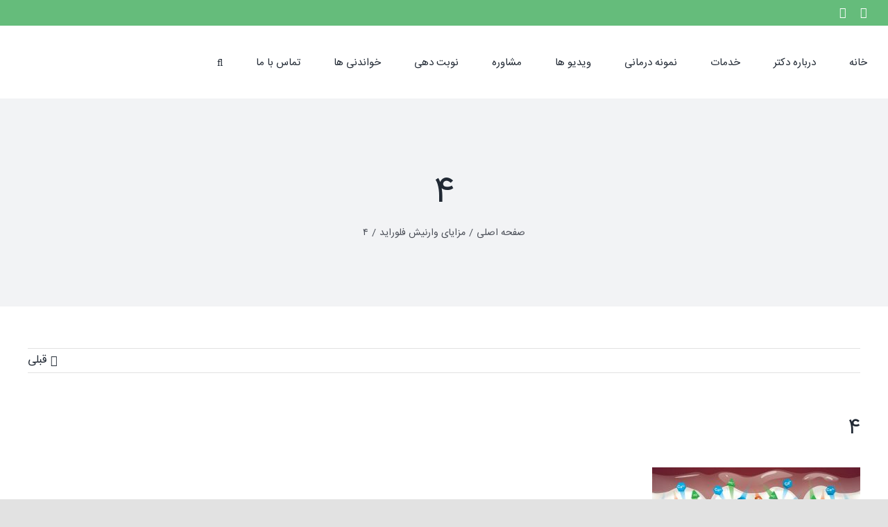

--- FILE ---
content_type: text/html; charset=UTF-8
request_url: https://dresnaashari.com/%D9%85%D8%B2%D8%A7%DB%8C%D8%A7%DB%8C-%D9%88%D8%A7%D8%B1%D9%86%DB%8C%D8%B4-%D9%81%D9%84%D9%88%D8%B1%D8%A7%DB%8C%D8%AF/4-87/
body_size: 23098
content:
<!DOCTYPE html><html class="avada-html-layout-wide avada-html-header-position-top" dir=rtl lang=fa-IR prefix="og: http://ogp.me/ns# fb: http://ogp.me/ns/fb#"><head><style>img.lazy{min-height:1px}</style><link rel=preload href=https://dresnaashari.com/wp-content/plugins/w3-total-cache/pub/js/lazyload.min.js?x84903 as=script><meta http-equiv="X-UA-Compatible" content="IE=edge"><meta http-equiv="Content-Type" content="text/html; charset=utf-8"><meta name="viewport" content="width=device-width, initial-scale=1"><meta name='robots' content='max-image-preview:large'> <script>function rgmkInitGoogleMaps(){window.rgmkGoogleMapsCallback=true;try{jQuery(document).trigger("rgmkGoogleMapsLoad")}catch(err){}}</script> <title>4 - دکتر نسیم اثناعشری متخصص ارتودنسی</title><meta name="robots" content="index, follow"><meta name="googlebot" content="index, follow, max-snippet:-1, max-image-preview:large, max-video-preview:-1"><meta name="bingbot" content="index, follow, max-snippet:-1, max-image-preview:large, max-video-preview:-1"><link rel=canonical href=https://dresnaashari.com/wp-content/uploads/2022/08/4.jpg?x84903><meta property="og:locale" content="fa_IR"><meta property="og:type" content="article"><meta property="og:title" content="4 - دکتر نسیم اثناعشری متخصص ارتودنسی"><meta property="og:url" content="https://dresnaashari.com/wp-content/uploads/2022/08/4.jpg"><meta property="og:site_name" content="دکتر نسیم اثناعشری متخصص ارتودنسی"><meta property="og:image" content="https://dresnaashari.com/wp-content/uploads/2022/08/4.jpg"><meta property="og:image:width" content="1024"><meta property="og:image:height" content="607"><meta name="twitter:card" content="summary"> <script type=application/ld+json class=yoast-schema-graph>{"@context":"https://schema.org","@graph":[{"@type":["Organization","Place","Dentist"],"@id":"https://dresnaashari.com/#organization","name":"\u062f\u06a9\u062a\u0631 \u0646\u0633\u06cc\u0645 \u0627\u062b\u0646\u0627\u0639\u0634\u0631 \u0645\u062a\u062e\u0635\u0635 \u0627\u0631\u062a\u0648\u062f\u0646\u0633\u06cc \u062f\u0631 \u0627\u0635\u0641\u0647\u0627\u0646","url":"https://dresnaashari.com/","sameAs":["https://instagram.com/drnasim_esnaashari"],"logo":{"@type":"ImageObject","@id":"https://dresnaashari.com/#logo","inLanguage":"fa-IR","url":"https://dresnaashari.com/wp-content/uploads/2020/08/logo-rerina-png.png","width":600,"height":240,"caption":"\u062f\u06a9\u062a\u0631 \u0646\u0633\u06cc\u0645 \u0627\u062b\u0646\u0627\u0639\u0634\u0631 \u0645\u062a\u062e\u0635\u0635 \u0627\u0631\u062a\u0648\u062f\u0646\u0633\u06cc \u062f\u0631 \u0627\u0635\u0641\u0647\u0627\u0646"},"image":{"@id":"https://dresnaashari.com/#logo"},"location":{"@id":"https://dresnaashari.com/wp-content/uploads/2022/08/4.jpg#local-place"},"address":{"@id":"https://dresnaashari.com/wp-content/uploads/2022/08/4.jpg#local-place-address"},"email":"info@dresnaashari.com","telephone":"03136266599","priceRange":"$$$"},{"@type":"WebSite","@id":"https://dresnaashari.com/#website","url":"https://dresnaashari.com/","name":"\u062f\u06a9\u062a\u0631 \u0646\u0633\u06cc\u0645 \u0627\u062b\u0646\u0627\u0639\u0634\u0631\u06cc \u0645\u062a\u062e\u0635\u0635 \u0627\u0631\u062a\u0648\u062f\u0646\u0633\u06cc","description":"\u0628\u0647\u062a\u0631\u06cc\u0646 \u0645\u062a\u062e\u0635\u0635 \u0627\u0631\u062a\u0648\u062f\u0646\u0633\u06cc \u062f\u0631 \u0627\u0635\u0641\u0647\u0627\u0646","publisher":{"@id":"https://dresnaashari.com/#organization"},"potentialAction":[{"@type":"SearchAction","target":"https://dresnaashari.com/?s={search_term_string}","query-input":"required name=search_term_string"}],"inLanguage":"fa-IR"},{"@type":"WebPage","@id":"https://dresnaashari.com/wp-content/uploads/2022/08/4.jpg#webpage","url":"https://dresnaashari.com/wp-content/uploads/2022/08/4.jpg","name":"4 - \u062f\u06a9\u062a\u0631 \u0646\u0633\u06cc\u0645 \u0627\u062b\u0646\u0627\u0639\u0634\u0631\u06cc \u0645\u062a\u062e\u0635\u0635 \u0627\u0631\u062a\u0648\u062f\u0646\u0633\u06cc","isPartOf":{"@id":"https://dresnaashari.com/#website"},"datePublished":"2022-08-29T03:58:55+00:00","dateModified":"2022-08-29T03:58:55+00:00","inLanguage":"fa-IR","potentialAction":[{"@type":"ReadAction","target":["https://dresnaashari.com/wp-content/uploads/2022/08/4.jpg"]}]},{"@type":"Place","@id":"https://dresnaashari.com/wp-content/uploads/2022/08/4.jpg#local-place","address":{"@type":"PostalAddress","@id":"https://dresnaashari.com/wp-content/uploads/2022/08/4.jpg#local-place-address","streetAddress":"\u062e\u06cc\u0627\u0628\u0627\u0646 \u062a\u0648\u062d\u06cc\u062f \u0645\u06cc\u0627\u0646\u06cc \u0646\u0628\u0634 \u06a9\u0648\u0686\u0647 \u0634\u0645\u0627\u0631\u0647\u06f3\u06f1- \u0637\u0628\u0642\u0647 \u0641\u0648\u0642\u0627\u0646\u06cc \u062f\u0627\u0631\u0648\u062e\u0627\u0646\u0647\u060c\u0633\u0627\u062e\u062a\u0645\u0627\u0646 \u067e\u0632\u0634\u06a9\u06cc \u062a\u0648\u062d\u06cc\u062f-\u0637\u0628\u0642\u0647 \u0627\u0648\u0644 -\u0648\u0627\u062d\u062f \u06f1\u06f1\u06f1","addressLocality":"\u0627\u0635\u0641\u0647\u0627\u0646","postalCode":"8173783441","addressRegion":"\u0627\u0635\u0641\u0647\u0627\u0646","addressCountry":"IR"},"geo":{"@type":"GeoCoordinates","latitude":"32.6339701","longitude":"51.6587991"},"openingHoursSpecification":[{"@type":"OpeningHoursSpecification","dayOfWeek":["Saturday","Sunday","Monday","Tuesday","Wednesday"],"opens":"16:30","closes":"19:30"},{"@type":"OpeningHoursSpecification","dayOfWeek":["Thursday"],"opens":"10:00","closes":"12:00"},{"@type":"OpeningHoursSpecification","dayOfWeek":["Friday"],"opens":"00:00","closes":"00:00"}],"telephone":"03136266599"}]}</script> <meta name="geo.placename" content="اصفهان"><meta name="geo.position" content="32.6339701;51.6587991"><meta name="geo.region" content="Iran - ایران"><link rel=dns-prefetch href=//maxcdn.bootstrapcdn.com><link rel=alternate type=application/rss+xml title="دکتر نسیم اثناعشری متخصص ارتودنسی &raquo; خوراک" href=https://dresnaashari.com/feed/ ><link rel=alternate type=application/rss+xml title="دکتر نسیم اثناعشری متخصص ارتودنسی &raquo; خوراک دیدگاه‌ها" href=https://dresnaashari.com/comments/feed/ ><link rel="shortcut icon" href=https://dresnaashari.com/wp-content/uploads/2020/08/fav.png?x84903 type=image/x-icon><link rel=apple-touch-icon sizes=180x180 href=https://dresnaashari.com/wp-content/uploads/2020/08/iphone-120-fav.png?x84903><link rel=icon sizes=192x192 href=https://dresnaashari.com/wp-content/uploads/2020/08/fav-iphone.png?x84903><meta name="msapplication-TileImage" content="https://dresnaashari.com/wp-content/uploads/2020/08/ipad-fav.png"><link rel=alternate type=application/rss+xml title="دکتر نسیم اثناعشری متخصص ارتودنسی &raquo; 4 خوراک دیدگاه‌ها" href=https://dresnaashari.com/%d9%85%d8%b2%d8%a7%db%8c%d8%a7%db%8c-%d9%88%d8%a7%d8%b1%d9%86%db%8c%d8%b4-%d9%81%d9%84%d9%88%d8%b1%d8%a7%db%8c%d8%af/4-87/feed/ ><meta property="og:title" content="4"><meta property="og:type" content="article"><meta property="og:url" content="https://dresnaashari.com/%d9%85%d8%b2%d8%a7%db%8c%d8%a7%db%8c-%d9%88%d8%a7%d8%b1%d9%86%db%8c%d8%b4-%d9%81%d9%84%d9%88%d8%b1%d8%a7%db%8c%d8%af/4-87/"><meta property="og:site_name" content="دکتر نسیم اثناعشری متخصص ارتودنسی"><meta property="og:description" content=""><meta property="og:image" content="https://dresnaashari.com/wp-content/uploads/2020/08/logo-png-normal.png"><link rel=stylesheet href=https://dresnaashari.com/wp-content/cache/minify/8efe2.css?x84903 media=all><style id=wp-block-library-theme-inline-css>.wp-block-audio
figcaption{color:#555;font-size:13px;text-align:center}.is-dark-theme .wp-block-audio
figcaption{color:hsla(0,0%,100%,.65)}.wp-block-audio{margin:0
0 1em}.wp-block-code{border:1px
solid #ccc;border-radius:4px;font-family:Menlo,Consolas,monaco,monospace;padding:.8em 1em}.wp-block-embed
figcaption{color:#555;font-size:13px;text-align:center}.is-dark-theme .wp-block-embed
figcaption{color:hsla(0,0%,100%,.65)}.wp-block-embed{margin:0
0 1em}.blocks-gallery-caption{color:#555;font-size:13px;text-align:center}.is-dark-theme .blocks-gallery-caption{color:hsla(0,0%,100%,.65)}.wp-block-image
figcaption{color:#555;font-size:13px;text-align:center}.is-dark-theme .wp-block-image
figcaption{color:hsla(0,0%,100%,.65)}.wp-block-image{margin:0
0 1em}.wp-block-pullquote{border-bottom:4px solid;border-top:4px solid;color:currentColor;margin-bottom:1.75em}.wp-block-pullquote cite,.wp-block-pullquote footer,.wp-block-pullquote__citation{color:currentColor;font-size:.8125em;font-style:normal;text-transform:uppercase}.wp-block-quote{border-left:.25em solid;margin:0
0 1.75em;padding-left:1em}.wp-block-quote cite,.wp-block-quote
footer{color:currentColor;font-size:.8125em;font-style:normal;position:relative}.wp-block-quote.has-text-align-right{border-left:none;border-right:.25em solid;padding-left:0;padding-right:1em}.wp-block-quote.has-text-align-center{border:none;padding-left:0}.wp-block-quote.is-large,.wp-block-quote.is-style-large,.wp-block-quote.is-style-plain{border:none}.wp-block-search .wp-block-search__label{font-weight:700}.wp-block-search__button{border:1px
solid #ccc;padding:.375em .625em}:where(.wp-block-group.has-background){padding:1.25em 2.375em}.wp-block-separator.has-css-opacity{opacity:.4}.wp-block-separator{border:none;border-bottom:2px solid;margin-left:auto;margin-right:auto}.wp-block-separator.has-alpha-channel-opacity{opacity:1}.wp-block-separator:not(.is-style-wide):not(.is-style-dots){width:100px}.wp-block-separator.has-background:not(.is-style-dots){border-bottom:none;height:1px}.wp-block-separator.has-background:not(.is-style-wide):not(.is-style-dots){height:2px}.wp-block-table{margin:0
0 1em}.wp-block-table td,.wp-block-table
th{word-break:normal}.wp-block-table
figcaption{color:#555;font-size:13px;text-align:center}.is-dark-theme .wp-block-table
figcaption{color:hsla(0,0%,100%,.65)}.wp-block-video
figcaption{color:#555;font-size:13px;text-align:center}.is-dark-theme .wp-block-video
figcaption{color:hsla(0,0%,100%,.65)}.wp-block-video{margin:0
0 1em}.wp-block-template-part.has-background{margin-bottom:0;margin-top:0;padding:1.25em 2.375em}</style><style id=wpsh-blocks-aparat-style-inline-css>.h_iframe-aparat_embed_frame{position:relative}.h_iframe-aparat_embed_frame
.ratio{display:block;width:100%;height:auto}.h_iframe-aparat_embed_frame
iframe{position:absolute;top:0;left:0;width:100%;height:100%}.wpsh-blocks_aparat{width:100%;clear:both;overflow:auto;display:block;position:relative;padding:30px
0}.wpsh-blocks_aparat_align_center .h_iframe-aparat_embed_frame{margin:0
auto}.wpsh-blocks_aparat_align_left .h_iframe-aparat_embed_frame{margin-right:30%}.wpsh-blocks_aparat_size_small .h_iframe-aparat_embed_frame{max-width:420px}.wpsh-blocks_aparat_size_big .h_iframe-aparat_embed_frame{max-width:720px}</style><style id=wpsh-blocks-justify-style-inline-css>.wp-block-wpsh-blocks-justify,.wpsh-blocks_justify{text-align:justify !important}.wpsh-blocks_justify_ltr{direction:ltr !important}.wpsh-blocks_justify_rtl{direction:rtl !important}</style><style id=wpsh-blocks-shamsi-style-inline-css>.wpsh-blocks_shamsi_align_center{text-align:center !important}.wpsh-blocks_shamsi_align_right{text-align:right !important}.wpsh-blocks_shamsi_align_left{text-align:left !important}</style><style id=classic-theme-styles-inline-css>/*! This file is auto-generated */
.wp-block-button__link{color:#fff;background-color:#32373c;border-radius:9999px;box-shadow:none;text-decoration:none;padding:calc(.667em + 2px) calc(1.333em + 2px);font-size:1.125em}.wp-block-file__button{background:#32373c;color:#fff;text-decoration:none}</style><style id=global-styles-inline-css>/*<![CDATA[*/body{--wp--preset--color--black:#000;--wp--preset--color--cyan-bluish-gray:#abb8c3;--wp--preset--color--white:#fff;--wp--preset--color--pale-pink:#f78da7;--wp--preset--color--vivid-red:#cf2e2e;--wp--preset--color--luminous-vivid-orange:#ff6900;--wp--preset--color--luminous-vivid-amber:#fcb900;--wp--preset--color--light-green-cyan:#7bdcb5;--wp--preset--color--vivid-green-cyan:#00d084;--wp--preset--color--pale-cyan-blue:#8ed1fc;--wp--preset--color--vivid-cyan-blue:#0693e3;--wp--preset--color--vivid-purple:#9b51e0;--wp--preset--color--awb-color-1:rgba(255,255,255,1);--wp--preset--color--awb-color-2:rgba(249,249,251,1);--wp--preset--color--awb-color-3:rgba(242,243,245,1);--wp--preset--color--awb-color-4:rgba(226,226,226,1);--wp--preset--color--awb-color-5:rgba(101,188,123,1);--wp--preset--color--awb-color-6:rgba(74,78,87,1);--wp--preset--color--awb-color-7:rgba(51,51,51,1);--wp--preset--color--awb-color-8:rgba(33,41,52,1);--wp--preset--color--awb-color-custom-10:rgba(242,243,245,0.7);--wp--preset--color--awb-color-custom-11:rgba(255,255,255,0.8);--wp--preset--color--awb-color-custom-12:rgba(158,160,164,1);--wp--preset--color--awb-color-custom-13:rgba(242,243,245,0.8);--wp--preset--color--awb-color-custom-14:rgba(29,36,45,1);--wp--preset--color--awb-color-custom-15:rgba(38,48,62,1);--wp--preset--gradient--vivid-cyan-blue-to-vivid-purple:linear-gradient(135deg,rgba(6,147,227,1) 0%,rgb(155,81,224) 100%);--wp--preset--gradient--light-green-cyan-to-vivid-green-cyan:linear-gradient(135deg,rgb(122,220,180) 0%,rgb(0,208,130) 100%);--wp--preset--gradient--luminous-vivid-amber-to-luminous-vivid-orange:linear-gradient(135deg,rgba(252,185,0,1) 0%,rgba(255,105,0,1) 100%);--wp--preset--gradient--luminous-vivid-orange-to-vivid-red:linear-gradient(135deg,rgba(255,105,0,1) 0%,rgb(207,46,46) 100%);--wp--preset--gradient--very-light-gray-to-cyan-bluish-gray:linear-gradient(135deg,rgb(238,238,238) 0%,rgb(169,184,195) 100%);--wp--preset--gradient--cool-to-warm-spectrum:linear-gradient(135deg,rgb(74,234,220) 0%,rgb(151,120,209) 20%,rgb(207,42,186) 40%,rgb(238,44,130) 60%,rgb(251,105,98) 80%,rgb(254,248,76) 100%);--wp--preset--gradient--blush-light-purple:linear-gradient(135deg,rgb(255,206,236) 0%,rgb(152,150,240) 100%);--wp--preset--gradient--blush-bordeaux:linear-gradient(135deg,rgb(254,205,165) 0%,rgb(254,45,45) 50%,rgb(107,0,62) 100%);--wp--preset--gradient--luminous-dusk:linear-gradient(135deg,rgb(255,203,112) 0%,rgb(199,81,192) 50%,rgb(65,88,208) 100%);--wp--preset--gradient--pale-ocean:linear-gradient(135deg,rgb(255,245,203) 0%,rgb(182,227,212) 50%,rgb(51,167,181) 100%);--wp--preset--gradient--electric-grass:linear-gradient(135deg,rgb(202,248,128) 0%,rgb(113,206,126) 100%);--wp--preset--gradient--midnight:linear-gradient(135deg,rgb(2,3,129) 0%,rgb(40,116,252) 100%);--wp--preset--font-size--small:12px;--wp--preset--font-size--medium:20px;--wp--preset--font-size--large:24px;--wp--preset--font-size--x-large:42px;--wp--preset--font-size--normal:16px;--wp--preset--font-size--xlarge:32px;--wp--preset--font-size--huge:48px;--wp--preset--spacing--20:0.44rem;--wp--preset--spacing--30:0.67rem;--wp--preset--spacing--40:1rem;--wp--preset--spacing--50:1.5rem;--wp--preset--spacing--60:2.25rem;--wp--preset--spacing--70:3.38rem;--wp--preset--spacing--80:5.06rem;--wp--preset--shadow--natural:6px 6px 9px rgba(0, 0, 0, 0.2);--wp--preset--shadow--deep:12px 12px 50px rgba(0, 0, 0, 0.4);--wp--preset--shadow--sharp:6px 6px 0px rgba(0, 0, 0, 0.2);--wp--preset--shadow--outlined:6px 6px 0px -3px rgba(255, 255, 255, 1), 6px 6px rgba(0, 0, 0, 1);--wp--preset--shadow--crisp:6px 6px 0px rgba(0, 0, 0, 1)}:where(.is-layout-flex){gap:0.5em}:where(.is-layout-grid){gap:0.5em}body .is-layout-flow>.alignleft{float:left;margin-inline-start:0;margin-inline-end:2em}body .is-layout-flow>.alignright{float:right;margin-inline-start:2em;margin-inline-end:0}body .is-layout-flow>.aligncenter{margin-left:auto !important;margin-right:auto !important}body .is-layout-constrained>.alignleft{float:left;margin-inline-start:0;margin-inline-end:2em}body .is-layout-constrained>.alignright{float:right;margin-inline-start:2em;margin-inline-end:0}body .is-layout-constrained>.aligncenter{margin-left:auto !important;margin-right:auto !important}body .is-layout-constrained>:where(:not(.alignleft):not(.alignright):not(.alignfull)){max-width:var(--wp--style--global--content-size);margin-left:auto !important;margin-right:auto !important}body .is-layout-constrained>.alignwide{max-width:var(--wp--style--global--wide-size)}body .is-layout-flex{display:flex}body .is-layout-flex{flex-wrap:wrap;align-items:center}body .is-layout-flex>*{margin:0}body .is-layout-grid{display:grid}body .is-layout-grid>*{margin:0}:where(.wp-block-columns.is-layout-flex){gap:2em}:where(.wp-block-columns.is-layout-grid){gap:2em}:where(.wp-block-post-template.is-layout-flex){gap:1.25em}:where(.wp-block-post-template.is-layout-grid){gap:1.25em}.has-black-color{color:var(--wp--preset--color--black) !important}.has-cyan-bluish-gray-color{color:var(--wp--preset--color--cyan-bluish-gray) !important}.has-white-color{color:var(--wp--preset--color--white) !important}.has-pale-pink-color{color:var(--wp--preset--color--pale-pink) !important}.has-vivid-red-color{color:var(--wp--preset--color--vivid-red) !important}.has-luminous-vivid-orange-color{color:var(--wp--preset--color--luminous-vivid-orange) !important}.has-luminous-vivid-amber-color{color:var(--wp--preset--color--luminous-vivid-amber) !important}.has-light-green-cyan-color{color:var(--wp--preset--color--light-green-cyan) !important}.has-vivid-green-cyan-color{color:var(--wp--preset--color--vivid-green-cyan) !important}.has-pale-cyan-blue-color{color:var(--wp--preset--color--pale-cyan-blue) !important}.has-vivid-cyan-blue-color{color:var(--wp--preset--color--vivid-cyan-blue) !important}.has-vivid-purple-color{color:var(--wp--preset--color--vivid-purple) !important}.has-black-background-color{background-color:var(--wp--preset--color--black) !important}.has-cyan-bluish-gray-background-color{background-color:var(--wp--preset--color--cyan-bluish-gray) !important}.has-white-background-color{background-color:var(--wp--preset--color--white) !important}.has-pale-pink-background-color{background-color:var(--wp--preset--color--pale-pink) !important}.has-vivid-red-background-color{background-color:var(--wp--preset--color--vivid-red) !important}.has-luminous-vivid-orange-background-color{background-color:var(--wp--preset--color--luminous-vivid-orange) !important}.has-luminous-vivid-amber-background-color{background-color:var(--wp--preset--color--luminous-vivid-amber) !important}.has-light-green-cyan-background-color{background-color:var(--wp--preset--color--light-green-cyan) !important}.has-vivid-green-cyan-background-color{background-color:var(--wp--preset--color--vivid-green-cyan) !important}.has-pale-cyan-blue-background-color{background-color:var(--wp--preset--color--pale-cyan-blue) !important}.has-vivid-cyan-blue-background-color{background-color:var(--wp--preset--color--vivid-cyan-blue) !important}.has-vivid-purple-background-color{background-color:var(--wp--preset--color--vivid-purple) !important}.has-black-border-color{border-color:var(--wp--preset--color--black) !important}.has-cyan-bluish-gray-border-color{border-color:var(--wp--preset--color--cyan-bluish-gray) !important}.has-white-border-color{border-color:var(--wp--preset--color--white) !important}.has-pale-pink-border-color{border-color:var(--wp--preset--color--pale-pink) !important}.has-vivid-red-border-color{border-color:var(--wp--preset--color--vivid-red) !important}.has-luminous-vivid-orange-border-color{border-color:var(--wp--preset--color--luminous-vivid-orange) !important}.has-luminous-vivid-amber-border-color{border-color:var(--wp--preset--color--luminous-vivid-amber) !important}.has-light-green-cyan-border-color{border-color:var(--wp--preset--color--light-green-cyan) !important}.has-vivid-green-cyan-border-color{border-color:var(--wp--preset--color--vivid-green-cyan) !important}.has-pale-cyan-blue-border-color{border-color:var(--wp--preset--color--pale-cyan-blue) !important}.has-vivid-cyan-blue-border-color{border-color:var(--wp--preset--color--vivid-cyan-blue) !important}.has-vivid-purple-border-color{border-color:var(--wp--preset--color--vivid-purple) !important}.has-vivid-cyan-blue-to-vivid-purple-gradient-background{background:var(--wp--preset--gradient--vivid-cyan-blue-to-vivid-purple) !important}.has-light-green-cyan-to-vivid-green-cyan-gradient-background{background:var(--wp--preset--gradient--light-green-cyan-to-vivid-green-cyan) !important}.has-luminous-vivid-amber-to-luminous-vivid-orange-gradient-background{background:var(--wp--preset--gradient--luminous-vivid-amber-to-luminous-vivid-orange) !important}.has-luminous-vivid-orange-to-vivid-red-gradient-background{background:var(--wp--preset--gradient--luminous-vivid-orange-to-vivid-red) !important}.has-very-light-gray-to-cyan-bluish-gray-gradient-background{background:var(--wp--preset--gradient--very-light-gray-to-cyan-bluish-gray) !important}.has-cool-to-warm-spectrum-gradient-background{background:var(--wp--preset--gradient--cool-to-warm-spectrum) !important}.has-blush-light-purple-gradient-background{background:var(--wp--preset--gradient--blush-light-purple) !important}.has-blush-bordeaux-gradient-background{background:var(--wp--preset--gradient--blush-bordeaux) !important}.has-luminous-dusk-gradient-background{background:var(--wp--preset--gradient--luminous-dusk) !important}.has-pale-ocean-gradient-background{background:var(--wp--preset--gradient--pale-ocean) !important}.has-electric-grass-gradient-background{background:var(--wp--preset--gradient--electric-grass) !important}.has-midnight-gradient-background{background:var(--wp--preset--gradient--midnight) !important}.has-small-font-size{font-size:var(--wp--preset--font-size--small) !important}.has-medium-font-size{font-size:var(--wp--preset--font-size--medium) !important}.has-large-font-size{font-size:var(--wp--preset--font-size--large) !important}.has-x-large-font-size{font-size:var(--wp--preset--font-size--x-large) !important}.wp-block-navigation a:where(:not(.wp-element-button)){color:inherit}:where(.wp-block-post-template.is-layout-flex){gap:1.25em}:where(.wp-block-post-template.is-layout-grid){gap:1.25em}:where(.wp-block-columns.is-layout-flex){gap:2em}:where(.wp-block-columns.is-layout-grid){gap:2em}.wp-block-pullquote{font-size:1.5em;line-height:1.6}/*]]>*/</style><link rel=stylesheet href=https://dresnaashari.com/wp-content/cache/minify/e1733.css?x84903 media=all><link rel=stylesheet id=dwqa-font-awesome-css href='//maxcdn.bootstrapcdn.com/font-awesome/4.7.0/css/font-awesome.min.css?ver=6.3.1' type=text/css media=all><link rel=stylesheet href=https://dresnaashari.com/wp-content/cache/minify/f9605.css?x84903 media=all> <script src=https://dresnaashari.com/wp-content/cache/minify/37388.js?x84903></script> <script id=bookly.min.js-js-extra>var BooklyL10n={"ajaxurl":"https:\/\/dresnaashari.com\/wp-admin\/admin-ajax.php","csrf_token":"82d198bb42","today":"\u0627\u0645\u0631\u0648\u0632","months":["\u0698\u0627\u0646\u0648\u06cc\u0647","\u0641\u0648\u0631\u06cc\u0647","\u0645\u0627\u0631\u0633","\u0622\u0648\u0631\u06cc\u0644","\u0645\u06cc","\u0698\u0648\u0626\u0646","\u062c\u0648\u0644\u0627\u06cc","\u0622\u06af\u0648\u0633\u062a","\u0633\u067e\u062a\u0627\u0645\u0628\u0631","\u0627\u06a9\u062a\u0628\u0631","\u0646\u0648\u0627\u0645\u0628\u0631","\u062f\u0633\u0627\u0645\u0628\u0631"],"days":["\u06cc\u06a9\u0634\u0646\u0628\u0647","\u062f\u0648\u0634\u0646\u0628\u0647","\u0633\u0647\u200c\u0634\u0646\u0628\u0647","\u0686\u0647\u0627\u0631\u0634\u0646\u0628\u0647","\u067e\u0646\u062c\u200c\u0634\u0646\u0628\u0647","\u062c\u0645\u0639\u0647","\u0634\u0646\u0628\u0647"],"daysShort":["\u06cc","\u062f","\u0633","\u0686","\u067e","\u062c","\u0634"],"nextMonth":"\u0645\u0627\u0647 \u0628\u0639\u062f","prevMonth":"\u0645\u0627\u0647 \u0642\u0628\u0644","show_more":"\u0646\u0645\u0627\u06cc\u0634 \u0628\u06cc\u0634\u062a\u0631"};</script> <script src=https://dresnaashari.com/wp-content/cache/minify/513f8.js?x84903></script> <script id=bookly-globals-js-extra>var BooklyL10nGlobal={"csrf_token":"82d198bb42","ajax_url_backend":"https:\/\/dresnaashari.com\/wp-admin\/admin-ajax.php","ajax_url_frontend":"https:\/\/dresnaashari.com\/wp-admin\/admin-ajax.php","mjsTimeFormat":"h:mm a","datePicker":{"format":"D MMMM \u0645\u0627\u0647 YYYY","monthNames":["\u0698\u0627\u0646\u0648\u06cc\u0647","\u0641\u0648\u0631\u06cc\u0647","\u0645\u0627\u0631\u0633","\u0622\u0648\u0631\u06cc\u0644","\u0645\u06cc","\u0698\u0648\u0626\u0646","\u062c\u0648\u0644\u0627\u06cc","\u0622\u06af\u0648\u0633\u062a","\u0633\u067e\u062a\u0627\u0645\u0628\u0631","\u0627\u06a9\u062a\u0628\u0631","\u0646\u0648\u0627\u0645\u0628\u0631","\u062f\u0633\u0627\u0645\u0628\u0631"],"daysOfWeek":["\u06cc","\u062f","\u0633","\u0686","\u067e","\u062c","\u0634"],"firstDay":6,"monthNamesShort":["\u0698\u0627\u0646\u0648\u06cc\u0647","\u0641\u0648\u0631\u06cc\u0647","\u0645\u0627\u0631\u0633","\u0622\u0648\u0631\u06cc\u0644","\u0645\u0647","\u0698\u0648\u0626\u0646","\u062c\u0648\u0644\u0627\u06cc","\u0622\u06af\u0648\u0633\u062a","\u0633\u067e\u062a\u0627\u0645\u0628\u0631","\u0627\u06a9\u062a\u0628\u0631","\u0646\u0648\u0627\u0645\u0628\u0631","\u062f\u0633\u0627\u0645\u0628\u0631"],"dayNames":["\u06cc\u06a9\u0634\u0646\u0628\u0647","\u062f\u0648\u0634\u0646\u0628\u0647","\u0633\u0647\u200c\u0634\u0646\u0628\u0647","\u0686\u0647\u0627\u0631\u0634\u0646\u0628\u0647","\u067e\u0646\u062c\u200c\u0634\u0646\u0628\u0647","\u062c\u0645\u0639\u0647","\u0634\u0646\u0628\u0647"],"dayNamesShort":["\u06cc","\u062f","\u0633","\u0686","\u067e","\u062c","\u0634"],"meridiem":{"am":"\u0642.\u0638","pm":"\u0628.\u0638","AM":"\u0642.\u0638","PM":"\u0628.\u0638"},"direction":"rtl"},"dateRange":{"format":"D MMMM \u0645\u0627\u0647 YYYY","applyLabel":"\u0627\u0639\u0645\u0627\u0644","cancelLabel":"\u0644\u063a\u0648 \u06a9\u0631\u062f\u0646","fromLabel":"\u0627\u0632","toLabel":"\u062a\u0627","customRangeLabel":"\u0631\u0646\u062c \u0633\u0641\u0627\u0631\u0634\u06cc","tomorrow":"\u0641\u0631\u062f\u0627","today":"\u0627\u0645\u0631\u0648\u0632","yesterday":"\u062f\u06cc\u0631\u0648\u0632","last_7":"7 \u0631\u0648\u0632 \u06af\u0630\u0634\u062a\u0647","last_30":"30 \u0631\u0648\u0632 \u0627\u062e\u06cc\u0631","next_7":"7 \u0631\u0648\u0632 \u0628\u0639\u062f\u06cc","next_30":"30 \u0631\u0648\u0632 \u0622\u06cc\u0646\u062f\u0647","thisMonth":"\u0627\u06cc\u0646 \u0645\u0627\u0647","nextMonth":"\u0645\u0627\u0647 \u0628\u0639\u062f","firstDay":6},"addons":["pro"],"cloud_products":["sms"],"data":{}};</script> <script src=https://dresnaashari.com/wp-content/cache/minify/c4c81.js?x84903></script> <script id=bookly-customer-profile.js-js-extra>var BooklyCustomerProfileL10n={"csrf_token":"82d198bb42","show_more":"\u0646\u0645\u0627\u06cc\u0634 \u0628\u06cc\u0634\u062a\u0631"};</script> <script src=https://dresnaashari.com/wp-content/cache/minify/8e002.js?x84903></script> <link rel=https://api.w.org/ href=https://dresnaashari.com/wp-json/ ><link rel=alternate type=application/json href=https://dresnaashari.com/wp-json/wp/v2/media/8038><link rel=EditURI type=application/rsd+xml title=RSD href=https://dresnaashari.com/xmlrpc.php?rsd><meta name="generator" content="WordPress 6.3.1"><link rel=shortlink href='https://dresnaashari.com/?p=8038'><link rel=alternate type=application/json+oembed href="https://dresnaashari.com/wp-json/oembed/1.0/embed?url=https%3A%2F%2Fdresnaashari.com%2F%25d9%2585%25d8%25b2%25d8%25a7%25db%258c%25d8%25a7%25db%258c-%25d9%2588%25d8%25a7%25d8%25b1%25d9%2586%25db%258c%25d8%25b4-%25d9%2581%25d9%2584%25d9%2588%25d8%25b1%25d8%25a7%25db%258c%25d8%25af%2F4-87%2F"><link rel=alternate type=text/xml+oembed href="https://dresnaashari.com/wp-json/oembed/1.0/embed?url=https%3A%2F%2Fdresnaashari.com%2F%25d9%2585%25d8%25b2%25d8%25a7%25db%258c%25d8%25a7%25db%258c-%25d9%2588%25d8%25a7%25d8%25b1%25d9%2586%25db%258c%25d8%25b4-%25d9%2581%25d9%2584%25d9%2588%25d8%25b1%25d8%25a7%25db%258c%25d8%25af%2F4-87%2F&#038;format=xml"><style id=css-fb-visibility>/*<![CDATA[*/@media screen and (max-width: 640px){.fusion-no-small-visibility{display:none !important}body .sm-text-align-center{text-align:center !important}body .sm-text-align-left{text-align:left !important}body .sm-text-align-right{text-align:right !important}body .sm-flex-align-center{justify-content:center !important}body .sm-flex-align-flex-start{justify-content:flex-start !important}body .sm-flex-align-flex-end{justify-content:flex-end !important}body .sm-mx-auto{margin-left:auto !important;margin-right:auto !important}body .sm-ml-auto{margin-left:auto !important}body .sm-mr-auto{margin-right:auto !important}body .fusion-absolute-position-small{position:absolute;top:auto;width:100%}.awb-sticky.awb-sticky-small{position:sticky;top:var(--awb-sticky-offset,0)}}@media screen and (min-width: 641px) and (max-width: 1024px){.fusion-no-medium-visibility{display:none !important}body .md-text-align-center{text-align:center !important}body .md-text-align-left{text-align:left !important}body .md-text-align-right{text-align:right !important}body .md-flex-align-center{justify-content:center !important}body .md-flex-align-flex-start{justify-content:flex-start !important}body .md-flex-align-flex-end{justify-content:flex-end !important}body .md-mx-auto{margin-left:auto !important;margin-right:auto !important}body .md-ml-auto{margin-left:auto !important}body .md-mr-auto{margin-right:auto !important}body .fusion-absolute-position-medium{position:absolute;top:auto;width:100%}.awb-sticky.awb-sticky-medium{position:sticky;top:var(--awb-sticky-offset,0)}}@media screen and (min-width: 1025px){.fusion-no-large-visibility{display:none !important}body .lg-text-align-center{text-align:center !important}body .lg-text-align-left{text-align:left !important}body .lg-text-align-right{text-align:right !important}body .lg-flex-align-center{justify-content:center !important}body .lg-flex-align-flex-start{justify-content:flex-start !important}body .lg-flex-align-flex-end{justify-content:flex-end !important}body .lg-mx-auto{margin-left:auto !important;margin-right:auto !important}body .lg-ml-auto{margin-left:auto !important}body .lg-mr-auto{margin-right:auto !important}body .fusion-absolute-position-large{position:absolute;top:auto;width:100%}.awb-sticky.awb-sticky-large{position:sticky;top:var(--awb-sticky-offset,0)}}/*]]>*/</style><style>.recentcomments
a{display:inline !important;padding:0
!important;margin:0
!important}</style><meta name="generator" content="Powered by WPBakery Page Builder - drag and drop page builder for WordPress."><meta name="generator" content="Powered by Slider Revolution 6.2.19 - responsive, Mobile-Friendly Slider Plugin for WordPress with comfortable drag and drop interface."> <script>function setREVStartSize(e){window.RSIW=window.RSIW===undefined?window.innerWidth:window.RSIW;window.RSIH=window.RSIH===undefined?window.innerHeight:window.RSIH;try{var pw=document.getElementById(e.c).parentNode.offsetWidth,newh;pw=pw===0||isNaN(pw)?window.RSIW:pw;e.tabw=e.tabw===undefined?0:parseInt(e.tabw);e.thumbw=e.thumbw===undefined?0:parseInt(e.thumbw);e.tabh=e.tabh===undefined?0:parseInt(e.tabh);e.thumbh=e.thumbh===undefined?0:parseInt(e.thumbh);e.tabhide=e.tabhide===undefined?0:parseInt(e.tabhide);e.thumbhide=e.thumbhide===undefined?0:parseInt(e.thumbhide);e.mh=e.mh===undefined||e.mh==""||e.mh==="auto"?0:parseInt(e.mh,0);if(e.layout==="fullscreen"||e.l==="fullscreen")
newh=Math.max(e.mh,window.RSIH);else{e.gw=Array.isArray(e.gw)?e.gw:[e.gw];for(var i in e.rl)if(e.gw[i]===undefined||e.gw[i]===0)e.gw[i]=e.gw[i-1];e.gh=e.el===undefined||e.el===""||(Array.isArray(e.el)&&e.el.length==0)?e.gh:e.el;e.gh=Array.isArray(e.gh)?e.gh:[e.gh];for(var i in e.rl)if(e.gh[i]===undefined||e.gh[i]===0)e.gh[i]=e.gh[i-1];var nl=new Array(e.rl.length),ix=0,sl;e.tabw=e.tabhide>=pw?0:e.tabw;e.thumbw=e.thumbhide>=pw?0:e.thumbw;e.tabh=e.tabhide>=pw?0:e.tabh;e.thumbh=e.thumbhide>=pw?0:e.thumbh;for(var i in e.rl)nl[i]=e.rl[i]<window.RSIW?0:e.rl[i];sl=nl[0];for(var i in nl)if(sl>nl[i]&&nl[i]>0){sl=nl[i];ix=i;}
var m=pw>(e.gw[ix]+e.tabw+e.thumbw)?1:(pw-(e.tabw+e.thumbw))/(e.gw[ix]);newh=(e.gh[ix]*m)+(e.tabh+e.thumbh);}
if(window.rs_init_css===undefined)window.rs_init_css=document.head.appendChild(document.createElement("style"));document.getElementById(e.c).height=newh+"px";window.rs_init_css.innerHTML+="#"+e.c+"_wrapper { height: "+newh+"px }";}catch(e){console.log("Failure at Presize of Slider:"+e)}};</script> <script>var doc=document.documentElement;doc.setAttribute('data-useragent',navigator.userAgent);</script> <noscript><style>.wpb_animate_when_almost_visible{opacity:1}</style></noscript> <script async src="https://www.googletagmanager.com/gtag/js?id=UA-143055755-1"></script> <script>window.dataLayer=window.dataLayer||[];function gtag(){dataLayer.push(arguments);}
gtag('js',new Date());gtag('config','UA-143055755-1');</script> </head><body data-rsssl=1 class="rtl attachment attachment-template-default single single-attachment postid-8038 attachmentid-8038 attachment-jpeg fusion-image-hovers fusion-pagination-sizing fusion-button_type-flat fusion-button_span-no fusion-button_gradient-linear avada-image-rollover-circle-yes avada-image-rollover-yes avada-image-rollover-direction-left wpb-js-composer js-comp-ver-6.2.0 vc_responsive fusion-body fusion-sticky-header no-tablet-sticky-header no-mobile-sticky-header no-mobile-slidingbar no-mobile-totop avada-has-rev-slider-styles fusion-disable-outline fusion-sub-menu-fade mobile-logo-pos-left layout-wide-mode avada-has-boxed-modal-shadow- layout-scroll-offset-full avada-has-zero-margin-offset-top fusion-top-header menu-text-align-center mobile-menu-design-classic fusion-show-pagination-text fusion-header-layout-v3 avada-responsive avada-footer-fx-none avada-menu-highlight-style-bar fusion-search-form-clean fusion-main-menu-search-overlay fusion-avatar-circle avada-dropdown-styles avada-blog-layout-grid avada-blog-archive-layout-grid avada-header-shadow-no avada-menu-icon-position-left avada-has-megamenu-shadow avada-has-header-100-width avada-has-mobile-menu-search avada-has-main-nav-search-icon avada-has-breadcrumb-mobile-hidden avada-has-titlebar-bar_and_content avada-header-border-color-full-transparent avada-has-pagination-width_height avada-flyout-menu-direction-fade avada-ec-views-v1" data-awb-post-id=8038> <a class="skip-link screen-reader-text" href=#content>Skip to content</a><div id=boxed-wrapper><div id=wrapper class=fusion-wrapper><div id=home style=position:relative;top:-1px;></div><header class=fusion-header-wrapper><div class="fusion-header-v3 fusion-logo-alignment fusion-logo-left fusion-sticky-menu-1 fusion-sticky-logo-1 fusion-mobile-logo-1  fusion-mobile-menu-design-classic"><div class=fusion-secondary-header><div class=fusion-row><div class=fusion-alignleft><div class=fusion-social-links-header><div class=fusion-social-networks><div class=fusion-social-networks-wrapper><a class="fusion-social-network-icon fusion-tooltip fusion-instagram awb-icon-instagram" style data-placement=bottom data-title=Instagram data-toggle=tooltip title=Instagram href=https://www.instagram.com/dresnaashari target=_blank rel="noopener noreferrer"><span class=screen-reader-text>Instagram</span></a><a class="fusion-social-network-icon fusion-tooltip fusion-phone awb-icon-phone" style data-placement=bottom data-title=Phone data-toggle=tooltip title=Phone href=tel:03136266599 target=_self rel="noopener noreferrer"><span class=screen-reader-text>Phone</span></a></div></div></div></div><div class=fusion-alignright><nav class=fusion-secondary-menu role=navigation aria-label="Secondary Menu"></nav></div></div></div><div class=fusion-header-sticky-height></div><div class=fusion-header><div class=fusion-row><div class=fusion-logo data-margin-top=5px data-margin-bottom=0px data-margin-left=0px data-margin-right=0px> <a class=fusion-logo-link  href=https://dresnaashari.com/ > <img src="data:image/svg+xml,%3Csvg%20xmlns='http://www.w3.org/2000/svg'%20viewBox='0%200%20300%20120'%3E%3C/svg%3E" data-src=https://dresnaashari.com/wp-content/uploads/2020/08/logo-png-normal.png?x84903 data-srcset="https://dresnaashari.com/wp-content/uploads/2020/08/logo-png-normal.png 1x, https://dresnaashari.com/wp-content/uploads/2020/08/logo-png-normal1.png 2x" width=300 height=120 style=max-height:120px;height:auto; alt="دکتر نسیم اثناعشری متخصص ارتودنسی لوگو" data-retina_logo_url=https://dresnaashari.com/wp-content/uploads/2020/08/logo-png-normal1.png class="fusion-standard-logo lazy"> <img src="data:image/svg+xml,%3Csvg%20xmlns='http://www.w3.org/2000/svg'%20viewBox='0%200%20250%20100'%3E%3C/svg%3E" data-src=https://dresnaashari.com/wp-content/uploads/2020/08/logo-png-normal1.png?x84903 data-srcset="https://dresnaashari.com/wp-content/uploads/2020/08/logo-png-normal1.png 1x" width=250 height=100 alt="دکتر نسیم اثناعشری متخصص ارتودنسی لوگو" data-retina_logo_url class="fusion-mobile-logo lazy"> <img src="data:image/svg+xml,%3Csvg%20xmlns='http://www.w3.org/2000/svg'%20viewBox='0%200%20250%20100'%3E%3C/svg%3E" data-src=https://dresnaashari.com/wp-content/uploads/2020/08/logo-png-normal1.png?x84903 data-srcset="https://dresnaashari.com/wp-content/uploads/2020/08/logo-png-normal1.png 1x, https://dresnaashari.com/wp-content/uploads/2020/08/logo-png-normal1.png 2x" width=250 height=100 style=max-height:100px;height:auto; alt="دکتر نسیم اثناعشری متخصص ارتودنسی لوگو" data-retina_logo_url=https://dresnaashari.com/wp-content/uploads/2020/08/logo-png-normal1.png class="fusion-sticky-logo lazy"> </a></div><nav class=fusion-main-menu aria-label="Main Menu"><div class=fusion-overlay-search><form role=search class="searchform fusion-search-form  fusion-search-form-clean" method=get action=https://dresnaashari.com/ ><div class=fusion-search-form-content><div class="fusion-search-field search-field"> <label><span class=screen-reader-text>جستجو برای:</span> <input type=search value name=s class=s placeholder=جستجو... required aria-required=true aria-label=جستجو...> </label></div><div class="fusion-search-button search-button"> <input type=submit class="fusion-search-submit searchsubmit" aria-label=جستجو value=&#xf002;></div></div></form><div class=fusion-search-spacer></div><a href=# role=button aria-label="Close Search" class=fusion-close-search></a></div><ul id=menu-%d9%81%d9%87%d8%b1%d8%b3%d8%aa-%d8%a7%d8%b5%d9%84%d9%8a-%d8%a8%d8%a7%d9%84%d8%a7 class=fusion-menu><li id=menu-item-7056  class="menu-item menu-item-type-custom menu-item-object-custom menu-item-home menu-item-7056"  data-item-id=7056><a href=https://dresnaashari.com/ class=fusion-bar-highlight><span class=menu-text>خانه</span></a></li><li id=menu-item-7057  class="menu-item menu-item-type-custom menu-item-object-custom menu-item-7057"  data-item-id=7057><a href=https://dresnaashari.com/%d8%af%da%a9%d8%aa%d8%b1-%d8%a7%d8%ab%d9%86%d8%a7%d8%b9%d8%b4%d8%b1%db%8c-%d9%85%d8%aa%d8%ae%d8%b5%d8%b5-%d8%a7%d8%b1%d8%aa%d9%88%d8%af%d9%86%d8%b3%db%8c/ class=fusion-bar-highlight><span class=menu-text>درباره دکتر</span></a></li><li id=menu-item-7096  class="menu-item menu-item-type-custom menu-item-object-custom menu-item-has-children menu-item-7096 fusion-dropdown-menu"  data-item-id=7096><a href=# class=fusion-bar-highlight><span class=menu-text>خدمات</span></a><ul class=sub-menu><li id=menu-item-7098  class="menu-item menu-item-type-post_type menu-item-object-page menu-item-7098 fusion-dropdown-submenu" ><a href=https://dresnaashari.com/%d8%a8%d8%ae%d8%b4-%d8%a7%d8%b1%d8%aa%d9%88%d8%af%d9%86%d8%b3%db%8c-%d8%a8%d8%b2%d8%b1%da%af%d8%b3%d8%a7%d9%84%d8%a7%d9%86/ class=fusion-bar-highlight><span>بخش ارتودنسی بزرگسالان</span></a></li><li id=menu-item-7099  class="menu-item menu-item-type-post_type menu-item-object-page menu-item-7099 fusion-dropdown-submenu" ><a href=https://dresnaashari.com/%d8%a8%d8%ae%d8%b4-%d8%a7%d8%b1%d8%aa%d9%88%d8%af%d9%86%d8%b3%db%8c-%d8%a7%d8%b7%d9%81%d8%a7%d9%84-%d9%be%db%8c%d8%b4%da%af%db%8c%d8%b1%db%8c/ class=fusion-bar-highlight><span>بخش ارتودنسی اطفال (پیشگیری)</span></a></li><li id=menu-item-7097  class="menu-item menu-item-type-post_type menu-item-object-page menu-item-7097 fusion-dropdown-submenu" ><a href=https://dresnaashari.com/%d8%a8%d8%ae%d8%b4-%d9%86%d8%a7%d9%87%d9%86%d8%ac%d8%a7%d8%b1%db%8c-%d9%81%da%a9-%d9%88-%d8%b5%d9%88%d8%b1%d8%aa/ class=fusion-bar-highlight><span>بخش ارتودنسی و جراحی فک (ارتوسرجری)</span></a></li></ul></li><li id=menu-item-7061  class="menu-item menu-item-type-custom menu-item-object-custom menu-item-7061"  data-item-id=7061><a href=https://dresnaashari.com/%d9%86%d9%85%d9%88%d9%86%d9%87-%d8%a8%db%8c%d9%85%d8%a7%d8%b1%d8%a7%d9%86-%d8%af%d8%b1%d9%85%d8%a7%d9%86-%d8%a7%d8%b1%d8%aa%d9%88%d8%af%d9%86%d8%b3%db%8c/ class=fusion-bar-highlight><span class=menu-text>نمونه درمانی</span></a></li><li id=menu-item-7059  class="menu-item menu-item-type-custom menu-item-object-custom menu-item-7059"  data-item-id=7059><a href=https://dresnaashari.com/%d8%a2%d9%85%d9%88%d8%b2%d8%b4-%d9%87%d8%a7%db%8c-%d9%88%db%8c%d8%af%db%8c%d9%88%db%8c%db%8c-%d8%a7%d8%b1%d8%aa%d9%88%d8%af%d9%86%d8%b3%db%8c/ class=fusion-bar-highlight><span class=menu-text>ویدیو ها</span></a></li><li id=menu-item-7060  class="menu-item menu-item-type-custom menu-item-object-custom menu-item-7060"  data-item-id=7060><a href=https://dresnaashari.com/%d8%b7%d8%b1%d8%ad-%d8%b3%d9%88%d8%a7%d9%84-%d9%85%d8%b4%d8%a7%d9%88%d8%b1%d9%87-%d8%a2%d9%86%d9%84%d8%a7%db%8c%d9%86/ class=fusion-bar-highlight><span class=menu-text>مشاوره</span></a></li><li id=menu-item-7567  class="menu-item menu-item-type-custom menu-item-object-custom menu-item-has-children menu-item-7567 fusion-dropdown-menu"  data-item-id=7567><a href=# class=fusion-bar-highlight><span class=menu-text>نوبت دهی</span></a><ul class=sub-menu><li id=menu-item-7568  class="menu-item menu-item-type-post_type menu-item-object-page menu-item-7568 fusion-dropdown-submenu" ><a href=https://dresnaashari.com/%d9%86%d9%88%d8%a8%d8%aa-%d9%88%db%8c%d8%b2%db%8c%d8%aa-%d9%88-%d9%85%d8%b4%d8%a7%d9%88%d8%b1%d9%87-%d8%a7%d9%88%d9%84%db%8c%d9%87-%d8%a7%d8%b1%d8%aa%d9%88%d8%af%d9%86%d8%b3%db%8c/ class=fusion-bar-highlight><span>نوبت ویزیت و مشاوره اولیه ارتودنسی</span></a></li><li id=menu-item-7569  class="menu-item menu-item-type-post_type menu-item-object-page menu-item-7569 fusion-dropdown-submenu" ><a href=https://dresnaashari.com/%d9%86%d9%88%d8%a8%d8%aa-%d9%88%db%8c%d8%b2%db%8c%d8%aa-%d9%85%d8%a7%d9%87%db%8c%d8%a7%d9%86%d9%87-%d8%a8%db%8c%d9%85%d8%a7%d8%b1%d8%a7%d9%86-%d8%aa%d8%ad%d8%aa-%d8%af%d8%b1%d9%85%d8%a7%d9%86/ class=fusion-bar-highlight><span>نوبت ویزیت ماهیانه بیماران تحت درمان</span></a></li></ul></li><li id=menu-item-7058  class="menu-item menu-item-type-custom menu-item-object-custom menu-item-7058"  data-item-id=7058><a href=https://dresnaashari.com/blog/ class=fusion-bar-highlight><span class=menu-text>خواندنی ها</span></a></li><li id=menu-item-7062  class="menu-item menu-item-type-custom menu-item-object-custom menu-item-7062"  data-item-id=7062><a href=https://dresnaashari.com/%d9%85%d8%b7%d8%a8-%d8%a7%d8%b1%d8%aa%d9%88%d8%af%d9%86%d8%b3%db%8c-%d8%af%da%a9%d8%aa%d8%b1-%d8%a7%d8%ab%d9%86%d8%a7%d8%b9%d8%b4%d8%b1%db%8c-%d8%a7%d8%b5%d9%81%d9%87%d8%a7%d9%86/ class=fusion-bar-highlight><span class=menu-text>تماس با ما</span></a></li><li class="fusion-custom-menu-item fusion-main-menu-search fusion-search-overlay"><a class="fusion-main-menu-icon fusion-bar-highlight" href=# aria-label=جستجو data-title=جستجو title=جستجو role=button aria-expanded=false></a></li></ul></nav><nav class="fusion-main-menu fusion-sticky-menu" aria-label="Main Menu Sticky"><div class=fusion-overlay-search><form role=search class="searchform fusion-search-form  fusion-search-form-clean" method=get action=https://dresnaashari.com/ ><div class=fusion-search-form-content><div class="fusion-search-field search-field"> <label><span class=screen-reader-text>جستجو برای:</span> <input type=search value name=s class=s placeholder=جستجو... required aria-required=true aria-label=جستجو...> </label></div><div class="fusion-search-button search-button"> <input type=submit class="fusion-search-submit searchsubmit" aria-label=جستجو value=&#xf002;></div></div></form><div class=fusion-search-spacer></div><a href=# role=button aria-label="Close Search" class=fusion-close-search></a></div><ul id=menu-%d9%81%d9%87%d8%b1%d8%b3%d8%aa-%d8%a7%d8%b5%d9%84%d9%8a-%d8%a8%d8%a7%d9%84%d8%a7-1 class=fusion-menu><li class="menu-item menu-item-type-custom menu-item-object-custom menu-item-home menu-item-7056"  data-item-id=7056><a href=https://dresnaashari.com/ class=fusion-bar-highlight><span class=menu-text>خانه</span></a></li><li class="menu-item menu-item-type-custom menu-item-object-custom menu-item-7057"  data-item-id=7057><a href=https://dresnaashari.com/%d8%af%da%a9%d8%aa%d8%b1-%d8%a7%d8%ab%d9%86%d8%a7%d8%b9%d8%b4%d8%b1%db%8c-%d9%85%d8%aa%d8%ae%d8%b5%d8%b5-%d8%a7%d8%b1%d8%aa%d9%88%d8%af%d9%86%d8%b3%db%8c/ class=fusion-bar-highlight><span class=menu-text>درباره دکتر</span></a></li><li class="menu-item menu-item-type-custom menu-item-object-custom menu-item-has-children menu-item-7096 fusion-dropdown-menu"  data-item-id=7096><a href=# class=fusion-bar-highlight><span class=menu-text>خدمات</span></a><ul class=sub-menu><li class="menu-item menu-item-type-post_type menu-item-object-page menu-item-7098 fusion-dropdown-submenu" ><a href=https://dresnaashari.com/%d8%a8%d8%ae%d8%b4-%d8%a7%d8%b1%d8%aa%d9%88%d8%af%d9%86%d8%b3%db%8c-%d8%a8%d8%b2%d8%b1%da%af%d8%b3%d8%a7%d9%84%d8%a7%d9%86/ class=fusion-bar-highlight><span>بخش ارتودنسی بزرگسالان</span></a></li><li class="menu-item menu-item-type-post_type menu-item-object-page menu-item-7099 fusion-dropdown-submenu" ><a href=https://dresnaashari.com/%d8%a8%d8%ae%d8%b4-%d8%a7%d8%b1%d8%aa%d9%88%d8%af%d9%86%d8%b3%db%8c-%d8%a7%d8%b7%d9%81%d8%a7%d9%84-%d9%be%db%8c%d8%b4%da%af%db%8c%d8%b1%db%8c/ class=fusion-bar-highlight><span>بخش ارتودنسی اطفال (پیشگیری)</span></a></li><li class="menu-item menu-item-type-post_type menu-item-object-page menu-item-7097 fusion-dropdown-submenu" ><a href=https://dresnaashari.com/%d8%a8%d8%ae%d8%b4-%d9%86%d8%a7%d9%87%d9%86%d8%ac%d8%a7%d8%b1%db%8c-%d9%81%da%a9-%d9%88-%d8%b5%d9%88%d8%b1%d8%aa/ class=fusion-bar-highlight><span>بخش ارتودنسی و جراحی فک (ارتوسرجری)</span></a></li></ul></li><li class="menu-item menu-item-type-custom menu-item-object-custom menu-item-7061"  data-item-id=7061><a href=https://dresnaashari.com/%d9%86%d9%85%d9%88%d9%86%d9%87-%d8%a8%db%8c%d9%85%d8%a7%d8%b1%d8%a7%d9%86-%d8%af%d8%b1%d9%85%d8%a7%d9%86-%d8%a7%d8%b1%d8%aa%d9%88%d8%af%d9%86%d8%b3%db%8c/ class=fusion-bar-highlight><span class=menu-text>نمونه درمانی</span></a></li><li class="menu-item menu-item-type-custom menu-item-object-custom menu-item-7059"  data-item-id=7059><a href=https://dresnaashari.com/%d8%a2%d9%85%d9%88%d8%b2%d8%b4-%d9%87%d8%a7%db%8c-%d9%88%db%8c%d8%af%db%8c%d9%88%db%8c%db%8c-%d8%a7%d8%b1%d8%aa%d9%88%d8%af%d9%86%d8%b3%db%8c/ class=fusion-bar-highlight><span class=menu-text>ویدیو ها</span></a></li><li class="menu-item menu-item-type-custom menu-item-object-custom menu-item-7060"  data-item-id=7060><a href=https://dresnaashari.com/%d8%b7%d8%b1%d8%ad-%d8%b3%d9%88%d8%a7%d9%84-%d9%85%d8%b4%d8%a7%d9%88%d8%b1%d9%87-%d8%a2%d9%86%d9%84%d8%a7%db%8c%d9%86/ class=fusion-bar-highlight><span class=menu-text>مشاوره</span></a></li><li class="menu-item menu-item-type-custom menu-item-object-custom menu-item-has-children menu-item-7567 fusion-dropdown-menu"  data-item-id=7567><a href=# class=fusion-bar-highlight><span class=menu-text>نوبت دهی</span></a><ul class=sub-menu><li class="menu-item menu-item-type-post_type menu-item-object-page menu-item-7568 fusion-dropdown-submenu" ><a href=https://dresnaashari.com/%d9%86%d9%88%d8%a8%d8%aa-%d9%88%db%8c%d8%b2%db%8c%d8%aa-%d9%88-%d9%85%d8%b4%d8%a7%d9%88%d8%b1%d9%87-%d8%a7%d9%88%d9%84%db%8c%d9%87-%d8%a7%d8%b1%d8%aa%d9%88%d8%af%d9%86%d8%b3%db%8c/ class=fusion-bar-highlight><span>نوبت ویزیت و مشاوره اولیه ارتودنسی</span></a></li><li class="menu-item menu-item-type-post_type menu-item-object-page menu-item-7569 fusion-dropdown-submenu" ><a href=https://dresnaashari.com/%d9%86%d9%88%d8%a8%d8%aa-%d9%88%db%8c%d8%b2%db%8c%d8%aa-%d9%85%d8%a7%d9%87%db%8c%d8%a7%d9%86%d9%87-%d8%a8%db%8c%d9%85%d8%a7%d8%b1%d8%a7%d9%86-%d8%aa%d8%ad%d8%aa-%d8%af%d8%b1%d9%85%d8%a7%d9%86/ class=fusion-bar-highlight><span>نوبت ویزیت ماهیانه بیماران تحت درمان</span></a></li></ul></li><li class="menu-item menu-item-type-custom menu-item-object-custom menu-item-7058"  data-item-id=7058><a href=https://dresnaashari.com/blog/ class=fusion-bar-highlight><span class=menu-text>خواندنی ها</span></a></li><li class="menu-item menu-item-type-custom menu-item-object-custom menu-item-7062"  data-item-id=7062><a href=https://dresnaashari.com/%d9%85%d8%b7%d8%a8-%d8%a7%d8%b1%d8%aa%d9%88%d8%af%d9%86%d8%b3%db%8c-%d8%af%da%a9%d8%aa%d8%b1-%d8%a7%d8%ab%d9%86%d8%a7%d8%b9%d8%b4%d8%b1%db%8c-%d8%a7%d8%b5%d9%81%d9%87%d8%a7%d9%86/ class=fusion-bar-highlight><span class=menu-text>تماس با ما</span></a></li><li class="fusion-custom-menu-item fusion-main-menu-search fusion-search-overlay"><a class="fusion-main-menu-icon fusion-bar-highlight" href=# aria-label=جستجو data-title=جستجو title=جستجو role=button aria-expanded=false></a></li></ul></nav><div class=fusion-mobile-navigation><ul id=menu-%d9%81%d9%87%d8%b1%d8%b3%d8%aa-%d8%a7%d8%b5%d9%84%d9%8a-%d8%a8%d8%a7%d9%84%d8%a7-2 class=fusion-mobile-menu><li class="menu-item menu-item-type-custom menu-item-object-custom menu-item-home menu-item-7056"  data-item-id=7056><a href=https://dresnaashari.com/ class=fusion-bar-highlight><span class=menu-text>خانه</span></a></li><li class="menu-item menu-item-type-custom menu-item-object-custom menu-item-7057"  data-item-id=7057><a href=https://dresnaashari.com/%d8%af%da%a9%d8%aa%d8%b1-%d8%a7%d8%ab%d9%86%d8%a7%d8%b9%d8%b4%d8%b1%db%8c-%d9%85%d8%aa%d8%ae%d8%b5%d8%b5-%d8%a7%d8%b1%d8%aa%d9%88%d8%af%d9%86%d8%b3%db%8c/ class=fusion-bar-highlight><span class=menu-text>درباره دکتر</span></a></li><li class="menu-item menu-item-type-custom menu-item-object-custom menu-item-has-children menu-item-7096 fusion-dropdown-menu"  data-item-id=7096><a href=# class=fusion-bar-highlight><span class=menu-text>خدمات</span></a><ul class=sub-menu><li class="menu-item menu-item-type-post_type menu-item-object-page menu-item-7098 fusion-dropdown-submenu" ><a href=https://dresnaashari.com/%d8%a8%d8%ae%d8%b4-%d8%a7%d8%b1%d8%aa%d9%88%d8%af%d9%86%d8%b3%db%8c-%d8%a8%d8%b2%d8%b1%da%af%d8%b3%d8%a7%d9%84%d8%a7%d9%86/ class=fusion-bar-highlight><span>بخش ارتودنسی بزرگسالان</span></a></li><li class="menu-item menu-item-type-post_type menu-item-object-page menu-item-7099 fusion-dropdown-submenu" ><a href=https://dresnaashari.com/%d8%a8%d8%ae%d8%b4-%d8%a7%d8%b1%d8%aa%d9%88%d8%af%d9%86%d8%b3%db%8c-%d8%a7%d8%b7%d9%81%d8%a7%d9%84-%d9%be%db%8c%d8%b4%da%af%db%8c%d8%b1%db%8c/ class=fusion-bar-highlight><span>بخش ارتودنسی اطفال (پیشگیری)</span></a></li><li class="menu-item menu-item-type-post_type menu-item-object-page menu-item-7097 fusion-dropdown-submenu" ><a href=https://dresnaashari.com/%d8%a8%d8%ae%d8%b4-%d9%86%d8%a7%d9%87%d9%86%d8%ac%d8%a7%d8%b1%db%8c-%d9%81%da%a9-%d9%88-%d8%b5%d9%88%d8%b1%d8%aa/ class=fusion-bar-highlight><span>بخش ارتودنسی و جراحی فک (ارتوسرجری)</span></a></li></ul></li><li class="menu-item menu-item-type-custom menu-item-object-custom menu-item-7061"  data-item-id=7061><a href=https://dresnaashari.com/%d9%86%d9%85%d9%88%d9%86%d9%87-%d8%a8%db%8c%d9%85%d8%a7%d8%b1%d8%a7%d9%86-%d8%af%d8%b1%d9%85%d8%a7%d9%86-%d8%a7%d8%b1%d8%aa%d9%88%d8%af%d9%86%d8%b3%db%8c/ class=fusion-bar-highlight><span class=menu-text>نمونه درمانی</span></a></li><li class="menu-item menu-item-type-custom menu-item-object-custom menu-item-7059"  data-item-id=7059><a href=https://dresnaashari.com/%d8%a2%d9%85%d9%88%d8%b2%d8%b4-%d9%87%d8%a7%db%8c-%d9%88%db%8c%d8%af%db%8c%d9%88%db%8c%db%8c-%d8%a7%d8%b1%d8%aa%d9%88%d8%af%d9%86%d8%b3%db%8c/ class=fusion-bar-highlight><span class=menu-text>ویدیو ها</span></a></li><li class="menu-item menu-item-type-custom menu-item-object-custom menu-item-7060"  data-item-id=7060><a href=https://dresnaashari.com/%d8%b7%d8%b1%d8%ad-%d8%b3%d9%88%d8%a7%d9%84-%d9%85%d8%b4%d8%a7%d9%88%d8%b1%d9%87-%d8%a2%d9%86%d9%84%d8%a7%db%8c%d9%86/ class=fusion-bar-highlight><span class=menu-text>مشاوره</span></a></li><li class="menu-item menu-item-type-custom menu-item-object-custom menu-item-has-children menu-item-7567 fusion-dropdown-menu"  data-item-id=7567><a href=# class=fusion-bar-highlight><span class=menu-text>نوبت دهی</span></a><ul class=sub-menu><li class="menu-item menu-item-type-post_type menu-item-object-page menu-item-7568 fusion-dropdown-submenu" ><a href=https://dresnaashari.com/%d9%86%d9%88%d8%a8%d8%aa-%d9%88%db%8c%d8%b2%db%8c%d8%aa-%d9%88-%d9%85%d8%b4%d8%a7%d9%88%d8%b1%d9%87-%d8%a7%d9%88%d9%84%db%8c%d9%87-%d8%a7%d8%b1%d8%aa%d9%88%d8%af%d9%86%d8%b3%db%8c/ class=fusion-bar-highlight><span>نوبت ویزیت و مشاوره اولیه ارتودنسی</span></a></li><li class="menu-item menu-item-type-post_type menu-item-object-page menu-item-7569 fusion-dropdown-submenu" ><a href=https://dresnaashari.com/%d9%86%d9%88%d8%a8%d8%aa-%d9%88%db%8c%d8%b2%db%8c%d8%aa-%d9%85%d8%a7%d9%87%db%8c%d8%a7%d9%86%d9%87-%d8%a8%db%8c%d9%85%d8%a7%d8%b1%d8%a7%d9%86-%d8%aa%d8%ad%d8%aa-%d8%af%d8%b1%d9%85%d8%a7%d9%86/ class=fusion-bar-highlight><span>نوبت ویزیت ماهیانه بیماران تحت درمان</span></a></li></ul></li><li class="menu-item menu-item-type-custom menu-item-object-custom menu-item-7058"  data-item-id=7058><a href=https://dresnaashari.com/blog/ class=fusion-bar-highlight><span class=menu-text>خواندنی ها</span></a></li><li class="menu-item menu-item-type-custom menu-item-object-custom menu-item-7062"  data-item-id=7062><a href=https://dresnaashari.com/%d9%85%d8%b7%d8%a8-%d8%a7%d8%b1%d8%aa%d9%88%d8%af%d9%86%d8%b3%db%8c-%d8%af%da%a9%d8%aa%d8%b1-%d8%a7%d8%ab%d9%86%d8%a7%d8%b9%d8%b4%d8%b1%db%8c-%d8%a7%d8%b5%d9%81%d9%87%d8%a7%d9%86/ class=fusion-bar-highlight><span class=menu-text>تماس با ما</span></a></li></ul></div><nav class="fusion-mobile-nav-holder fusion-mobile-menu-text-align-left" aria-label="Main Menu Mobile"></nav><nav class="fusion-mobile-nav-holder fusion-mobile-menu-text-align-left fusion-mobile-sticky-nav-holder" aria-label="Main Menu Mobile Sticky"></nav><div class=fusion-clearfix></div><div class=fusion-mobile-menu-search><form role=search class="searchform fusion-search-form  fusion-search-form-clean" method=get action=https://dresnaashari.com/ ><div class=fusion-search-form-content><div class="fusion-search-field search-field"> <label><span class=screen-reader-text>جستجو برای:</span> <input type=search value name=s class=s placeholder=جستجو... required aria-required=true aria-label=جستجو...> </label></div><div class="fusion-search-button search-button"> <input type=submit class="fusion-search-submit searchsubmit" aria-label=جستجو value=&#xf002;></div></div></form></div></div></div></div><div class=fusion-clearfix></div></header><div id=sliders-container class=fusion-slider-visibility></div><section class=avada-page-titlebar-wrapper aria-label="نوار عنوان برگه"><div class="fusion-page-title-bar fusion-page-title-bar-none fusion-page-title-bar-center"><div class=fusion-page-title-row><div class=fusion-page-title-wrapper><div class=fusion-page-title-captions><h1 class="entry-title">4</h1><div class=fusion-page-title-secondary><nav class="fusion-breadcrumbs awb-yoast-breadcrumbs" ara-label=Breadcrumb><ol class=awb-breadcrumb-list><li class="fusion-breadcrumb-item awb-breadcrumb-sep" ><a href=https://dresnaashari.com class=fusion-breadcrumb-link><span >صفحه اصلی</span></a></li><li class="fusion-breadcrumb-item awb-breadcrumb-sep" ><a href=https://dresnaashari.com/%d9%85%d8%b2%d8%a7%db%8c%d8%a7%db%8c-%d9%88%d8%a7%d8%b1%d9%86%db%8c%d8%b4-%d9%81%d9%84%d9%88%d8%b1%d8%a7%db%8c%d8%af/ class=fusion-breadcrumb-link><span >مزایای وارنیش فلوراید</span></a></li><li class=fusion-breadcrumb-item  aria-current=page><span class=breadcrumb-leaf>4</span></li></ol></nav></div></div></div></div></div></section><main id=main class="clearfix "><div class=fusion-row style><section id=content style="width: 100%;"><div class="single-navigation clearfix"> <a href=https://dresnaashari.com/%d9%85%d8%b2%d8%a7%db%8c%d8%a7%db%8c-%d9%88%d8%a7%d8%b1%d9%86%db%8c%d8%b4-%d9%81%d9%84%d9%88%d8%b1%d8%a7%db%8c%d8%af/ rel=prev>قبلی</a></div><article id=post-8038 class="post post-8038 attachment type-attachment status-inherit hentry"><h2 class="entry-title fusion-post-title">4</h2><div class=post-content><p class=attachment><a data-rel=iLightbox[postimages] data-title data-caption href=https://dresnaashari.com/wp-content/uploads/2022/08/4.jpg?x84903><img fetchpriority=high width=300 height=178 src="data:image/svg+xml,%3Csvg%20xmlns='http://www.w3.org/2000/svg'%20viewBox='0%200%20300%20178'%3E%3C/svg%3E" data-src=https://dresnaashari.com/wp-content/uploads/2022/08/4-300x178.jpg?x84903 class="attachment-medium size-medium lazy" alt decoding=async data-srcset="https://dresnaashari.com/wp-content/uploads/2022/08/4-200x119.jpg 200w, https://dresnaashari.com/wp-content/uploads/2022/08/4-300x178.jpg 300w, https://dresnaashari.com/wp-content/uploads/2022/08/4-400x237.jpg 400w, https://dresnaashari.com/wp-content/uploads/2022/08/4-600x356.jpg 600w, https://dresnaashari.com/wp-content/uploads/2022/08/4-768x455.jpg 768w, https://dresnaashari.com/wp-content/uploads/2022/08/4-800x474.jpg 800w, https://dresnaashari.com/wp-content/uploads/2022/08/4.jpg 1024w" data-sizes="(max-width: 300px) 100vw, 300px"></a></p></div><div class=fusion-meta-info><div class=fusion-meta-info-wrapper><span class="vcard rich-snippet-hidden"><span class=fn><a href=https://dresnaashari.com/author/mehr_yrjdsawerf0874984jkl/ title="ارسال شده توسط دکتر نسیم اثناعشری" rel=author>دکتر نسیم اثناعشری</a></span></span><span class="updated rich-snippet-hidden">2022-08-29T08:28:55+04:30</span><span class=fusion-comments><a href=https://dresnaashari.com/%d9%85%d8%b2%d8%a7%db%8c%d8%a7%db%8c-%d9%88%d8%a7%d8%b1%d9%86%db%8c%d8%b4-%d9%81%d9%84%d9%88%d8%b1%d8%a7%db%8c%d8%af/4-87/#respond>بدون ديدگاه</a></span></div></div><div class="fusion-sharing-box fusion-theme-sharing-box fusion-single-sharing-box"><h4>به اشتراك بگذاريد!</h4><div class=fusion-social-networks><div class=fusion-social-networks-wrapper><a class="fusion-social-network-icon fusion-tooltip fusion-facebook awb-icon-facebook" style=color:var(--sharing_social_links_icon_color); data-placement=top data-title=Facebook data-toggle=tooltip title=Facebook href="https://www.facebook.com/sharer.php?u=https%3A%2F%2Fdresnaashari.com%2F%25d9%2585%25d8%25b2%25d8%25a7%25db%258c%25d8%25a7%25db%258c-%25d9%2588%25d8%25a7%25d8%25b1%25d9%2586%25db%258c%25d8%25b4-%25d9%2581%25d9%2584%25d9%2588%25d8%25b1%25d8%25a7%25db%258c%25d8%25af%2F4-87%2F&amp;t=4" target=_blank rel=noreferrer><span class=screen-reader-text>Facebook</span></a><a class="fusion-social-network-icon fusion-tooltip fusion-twitter awb-icon-twitter" style=color:var(--sharing_social_links_icon_color); data-placement=top data-title=Twitter data-toggle=tooltip title=Twitter href="https://twitter.com/share?url=https%3A%2F%2Fdresnaashari.com%2F%25d9%2585%25d8%25b2%25d8%25a7%25db%258c%25d8%25a7%25db%258c-%25d9%2588%25d8%25a7%25d8%25b1%25d9%2586%25db%258c%25d8%25b4-%25d9%2581%25d9%2584%25d9%2588%25d8%25b1%25d8%25a7%25db%258c%25d8%25af%2F4-87%2F&amp;text=4" target=_blank rel="noopener noreferrer"><span class=screen-reader-text>Twitter</span></a><a class="fusion-social-network-icon fusion-tooltip fusion-linkedin awb-icon-linkedin" style=color:var(--sharing_social_links_icon_color); data-placement=top data-title=LinkedIn data-toggle=tooltip title=LinkedIn href="https://www.linkedin.com/shareArticle?mini=true&amp;url=https%3A%2F%2Fdresnaashari.com%2F%25d9%2585%25d8%25b2%25d8%25a7%25db%258c%25d8%25a7%25db%258c-%25d9%2588%25d8%25a7%25d8%25b1%25d9%2586%25db%258c%25d8%25b4-%25d9%2581%25d9%2584%25d9%2588%25d8%25b1%25d8%25a7%25db%258c%25d8%25af%2F4-87%2F&amp;title=4&amp;summary=" target=_blank rel="noopener noreferrer"><span class=screen-reader-text>LinkedIn</span></a><a class="fusion-social-network-icon fusion-tooltip fusion-whatsapp awb-icon-whatsapp" style=color:var(--sharing_social_links_icon_color); data-placement=top data-title=WhatsApp data-toggle=tooltip title=WhatsApp href="https://api.whatsapp.com/send?text=https%3A%2F%2Fdresnaashari.com%2F%25d9%2585%25d8%25b2%25d8%25a7%25db%258c%25d8%25a7%25db%258c-%25d9%2588%25d8%25a7%25d8%25b1%25d9%2586%25db%258c%25d8%25b4-%25d9%2581%25d9%2584%25d9%2588%25d8%25b1%25d8%25a7%25db%258c%25d8%25af%2F4-87%2F" target=_blank rel="noopener noreferrer"><span class=screen-reader-text>WhatsApp</span></a><a class="fusion-social-network-icon fusion-tooltip fusion-pinterest awb-icon-pinterest" style=color:var(--sharing_social_links_icon_color); data-placement=top data-title=Pinterest data-toggle=tooltip title=Pinterest href="https://pinterest.com/pin/create/button/?url=https%3A%2F%2Fdresnaashari.com%2F%25d9%2585%25d8%25b2%25d8%25a7%25db%258c%25d8%25a7%25db%258c-%25d9%2588%25d8%25a7%25d8%25b1%25d9%2586%25db%258c%25d8%25b4-%25d9%2581%25d9%2584%25d9%2588%25d8%25b1%25d8%25a7%25db%258c%25d8%25af%2F4-87%2F&amp;description=&amp;media=https%3A%2F%2Fdresnaashari.com%2Fwp-content%2Fuploads%2F2022%2F08%2F4.jpg" target=_blank rel="noopener noreferrer"><span class=screen-reader-text>Pinterest</span></a><a class="fusion-social-network-icon fusion-tooltip fusion-mail awb-icon-mail fusion-last-social-icon" style=color:var(--sharing_social_links_icon_color); data-placement=top data-title="پست الکترونیک" data-toggle=tooltip title="پست الکترونیک" href="mailto:?body=https://dresnaashari.com/%d9%85%d8%b2%d8%a7%db%8c%d8%a7%db%8c-%d9%88%d8%a7%d8%b1%d9%86%db%8c%d8%b4-%d9%81%d9%84%d9%88%d8%b1%d8%a7%db%8c%d8%af/4-87/&amp;subject=4" target=_self rel="noopener noreferrer"><span class=screen-reader-text>پست الکترونیک</span></a><div class=fusion-clearfix></div></div></div></div><section class=about-author><div class="fusion-title fusion-title-size-three sep-double sep-solid" style=margin-top:10px;margin-bottom:15px;><div class=title-sep-container><div class="title-sep sep-double sep-solid"></div></div> <span class=awb-title-spacer></span><h3 class="title-heading-right" style="margin:0;"> About the Author: <a href=https://dresnaashari.com/author/mehr_yrjdsawerf0874984jkl/ title="ارسال شده توسط دکتر نسیم اثناعشری" rel=author>دکتر نسیم اثناعشری</a></h3></div><div class=about-author-container><div class=avatar> <img data-del=avatar src="data:image/svg+xml,%3Csvg%20xmlns='http://www.w3.org/2000/svg'%20viewBox='0%200%2072%2072'%3E%3C/svg%3E" data-src=https://dresnaashari.com/wp-content/uploads/2019/07/نسیم-اثناعشری-150x150.jpg?x84903 class='avatar pp-user-avatar avatar-72 photo  lazy' height=72 width=72></div><div class=description> دکتر نسیم اثناعشری پس از موفقیت در کنکور سراسری وارد دوره دندانپزشکی عمومی شد. وی پس از گذراندن این دوره در سال ۱۳۸۸ وارد دوره تخصصی ارتودنسی گردیده و با کسب بورد تخصصی در سال ۱۳۹۲ به عنوان هیات علمی در دانشکده دندانپزشکی آزاد اصفهان مشغول به کار شد و همزمان در بخش خصوصی و مطب شخصی خود در شهر اصفهان فعالیت دارد</div></div></section><div id=respond class=comment-respond><h3 id="reply-title" class="comment-reply-title">ثبت ديدگاه <small><a rel=nofollow id=cancel-comment-reply-link href=/%D9%85%D8%B2%D8%A7%DB%8C%D8%A7%DB%8C-%D9%88%D8%A7%D8%B1%D9%86%DB%8C%D8%B4-%D9%81%D9%84%D9%88%D8%B1%D8%A7%DB%8C%D8%AF/4-87/#respond style=display:none;>لغو پاسخ</a></small></h3><form action=https://dresnaashari.com/wp-comments-post.php method=post id=commentform class=comment-form><div id=comment-textarea><label class=screen-reader-text for=comment>Comment</label><textarea name=comment id=comment cols=45 rows=8 aria-required=true required=required tabindex=0 class=textarea-comment placeholder=ديدگاه...></textarea></div><div id=comment-input><input id=author name=author type=text value placeholder="نام (الزامی)" size=30 aria-required=true required=required aria-label="نام (الزامی)"> <input id=email name=email type=email value placeholder="ايميل (الزامی)" size=30  aria-required=true required=required aria-label="ايميل (الزامی)"> <input id=url name=url type=url value placeholder="وب سایت" size=30 aria-label=آدرس></div><p class=comment-form-cookies-consent><input id=wp-comment-cookies-consent name=wp-comment-cookies-consent type=checkbox value=yes><label for=wp-comment-cookies-consent>Save my name, email, and website in this browser for the next time I comment.</label></p><p class=comment-form-captcha> <label><b>تصویر امنیتی </b><span class=required>*</span></label><div style=clear:both;></div><div style=clear:both;></div><img class=lazy src="data:image/svg+xml,%3Csvg%20xmlns='http://www.w3.org/2000/svg'%20viewBox='0%200%20100%20100'%3E%3C/svg%3E" data-src="[data-uri]"/ width=100><label>تصویر امنیتی را وارد کنید:</label> <input id=captcha_code name=captcha_code size=15 type=text><div style=clear:both;></div></p><p class=form-submit><input name=submit type=submit id=comment-submit class="fusion-button fusion-button-default fusion-button-default-size" value="ارسال ديدگاه"> <input type=hidden name=comment_post_ID value=8038 id=comment_post_ID> <input type=hidden name=comment_parent id=comment_parent value=0></p></form></div></article></section></div></main><div class=fusion-footer><footer class="fusion-footer-widget-area fusion-widget-area"><div class=fusion-row><div class="fusion-columns fusion-columns-3 fusion-widget-area"><div class="fusion-column col-lg-4 col-md-4 col-sm-4"><section id=wpseo_show_address-2 class="fusion-footer-widget-column widget WPSEO_Show_Address" style="border-style: solid;border-color:transparent;border-width:0px;"><div id=wpseo_location- class=wpseo-location><h4 class="widget-title"><span class=wpseo-business-name>دکتر نسیم اثناعشر متخصص ارتودنسی در اصفهان</span></h4><div class=wpseo-address-wrapper><div class=street-address>خیابان توحید میانی نبش کوچه شماره۳۱- طبقه فوقانی داروخانه،ساختمان پزشکی توحید-طبقه اول -واحد ۱۱۱</div><span class=locality> اصفهان</span></div><span class=wpseo-phone>تلفن: <a href=tel:03136266599 class=tel><span>03136266599</span></a></span><br><br><table class=wpseo-opening-hours id ="wpseo-opening-hours-"><tr><td class=day>شنبه</td><td class=time><span>4:30 PM - 7:30 PM</span></td></tr><tr><td class=day>یکشنبه</td><td class=time><span>4:30 PM - 7:30 PM</span></td></tr><tr><td class=day>دوشنبه</td><td class=time><span>4:30 PM - 7:30 PM</span></td></tr><tr><td class=day>سه شنبه</td><td class=time><span>4:30 PM - 7:30 PM</span></td></tr><tr><td class=day>چهارشنبه</td><td class=time><span>4:30 PM - 7:30 PM</span></td></tr><tr><td class=day>پنج شنبه</td><td class=time><span>10:00 AM - 12:00 PM</span></td></tr></table><br></div><div style=clear:both;></div></section></div><div class="fusion-column col-lg-4 col-md-4 col-sm-4"><section id=recent-posts-widget-with-thumbnails-2 class="fusion-footer-widget-column widget recent-posts-widget-with-thumbnails" style="border-style: solid;border-color:transparent;border-width:0px;"><div id=rpwwt-recent-posts-widget-with-thumbnails-2 class=rpwwt-widget><h4 class="widget-title">آخرین مطالب</h4><ul> <li><a href=https://dresnaashari.com/%da%a9%d8%ac-%d8%b4%d8%af%d9%86-%d8%aa%d8%af%d8%b1%db%8c%d8%ac%db%8c-%d8%af%d9%86%d8%af%d8%a7%d9%86-%d9%87%d8%a7%db%8c-%d8%b5%d8%a7%d9%81/ target=_blank><img width=75 height=75 src="data:image/svg+xml,%3Csvg%20xmlns='http://www.w3.org/2000/svg'%20viewBox='0%200%2075%2075'%3E%3C/svg%3E" data-src=https://dresnaashari.com/wp-content/uploads/2024/10/0-1-150x150.jpg?x84903 class="attachment-75x75 size-75x75 wp-post-image lazy" alt decoding=async data-srcset="https://dresnaashari.com/wp-content/uploads/2024/10/0-1-66x66.jpg 66w, https://dresnaashari.com/wp-content/uploads/2024/10/0-1-150x150.jpg 150w" data-sizes="(max-width: 75px) 100vw, 75px"><span class=rpwwt-post-title>چرا در برخی افراد دندان های صاف به تدریج کج می شوند؟</span></a><div class=rpwwt-post-excerpt>دندان ها به مرور زمان می توانند از صاف و یکدست بودن به صورت کج درآیند. موقعیت طبیعی و هم ترازی دندان ها پویا است نه ایستا. دندان ها توسط رباط های پریودنتال الاستیک درون استخوان ثابت می شوند و می توانند در پاسخ به عوامل و نیروهای مختلف دهانی که به آنها وارد می شود، حرکت کنند و موقعیت خود را به تدریج تغییر دهند.فیبرهای موجود در این رباط ها امکان حرکت محدود دندان ها را فراهم می کنند زیرا رباط ها می توانند کشیده شوند و تغییر شکل دهند.<span class=rpwwt-post-excerpt-more> […]</span></div></li> <li><a href=https://dresnaashari.com/%d8%a8%d8%b1%db%8c%d8%b3-%d9%87%d8%a7-%d9%88-%d8%b4%da%a9%d8%b3%d8%aa%d9%86-%d8%af%d9%86%d8%af%d8%a7%d9%86-%d9%87%d8%a7/ target=_blank><img width=75 height=75 src="data:image/svg+xml,%3Csvg%20xmlns='http://www.w3.org/2000/svg'%20viewBox='0%200%2075%2075'%3E%3C/svg%3E" data-src=https://dresnaashari.com/wp-content/uploads/2024/10/0-150x150.jpg?x84903 class="attachment-75x75 size-75x75 wp-post-image lazy" alt decoding=async data-srcset="https://dresnaashari.com/wp-content/uploads/2024/10/0-66x66.jpg 66w, https://dresnaashari.com/wp-content/uploads/2024/10/0-150x150.jpg 150w" data-sizes="(max-width: 75px) 100vw, 75px"><span class=rpwwt-post-title>آیا بریس ها می توانند باعث شکستن دندان ها شوند؟</span></a><div class=rpwwt-post-excerpt>بریس ها در طول درمان، فشار ثابتی به دندان ها وارد می کنند تا به تدریج آنها را طی ماه ها یا سال ها به موقعیت های صاف تر جابجا کنند. در حالی که این نیروی ثابت برای حرکت ایمن دندان ها در نظر گرفته شده است، برخی از استفاده کنندگان از بریس ها نگران هستند که آیا واقعاً ممکن است دندان های آنها ترک بخورند یا بشکند.این مقاله جامع به بررسی نحوه عملکرد بریس ها، میزان نیرویی که وارد می کنند و اینکه آیا آنها می توانند به معنای واقعی کلمه دندان ها را در شرایط عادی درمان بشکنند، می پردازد.<span class=rpwwt-post-excerpt-more> […]</span></div></li> <li><a href=https://dresnaashari.com/%d8%b9%d9%88%d8%a7%d9%85%d9%84-%d9%85%d9%88%d8%ab%d8%b1-%d8%a8%d8%b1-%d8%a7%d8%b3%d8%aa%d8%ad%da%a9%d8%a7%d9%85-%d8%af%d9%86%d8%af%d8%a7%d9%86-%d9%87%d8%a7/ target=_blank><img width=75 height=75 src="data:image/svg+xml,%3Csvg%20xmlns='http://www.w3.org/2000/svg'%20viewBox='0%200%2075%2075'%3E%3C/svg%3E" data-src=https://dresnaashari.com/wp-content/uploads/2024/08/0-min-2-150x150.jpg?x84903 class="attachment-75x75 size-75x75 wp-post-image lazy" alt decoding=async data-srcset="https://dresnaashari.com/wp-content/uploads/2024/08/0-min-2-66x66.jpg 66w, https://dresnaashari.com/wp-content/uploads/2024/08/0-min-2-150x150.jpg 150w" data-sizes="(max-width: 75px) 100vw, 75px"><span class=rpwwt-post-title>چه عواملی روی استحکام دندان ها تأثیر می گذارند؟</span></a><div class=rpwwt-post-excerpt>دندان های انسان سخت ترین ماده در بدن هستند. بیرونی ترین لایه دندان که مینای دندان نامیده می شود از کریستال های معدنی محکم تشکیل شده است که به آن استحکام می بخشند. مینای دندان حتی از استخوان نیز محکم تر است، اما همچنان می تواند در اثر پوسیدگی یا ضربه آسیب ببیند. دندان ها با وجود محکم بودن، اگر تحت فشار بیش از حد قرار گیرند، باز هم می شکنند.<span class=rpwwt-post-excerpt-more> […]</span></div></li> <li><a href=https://dresnaashari.com/%d9%85%d8%b1%d8%aa%d8%a8-%da%a9%d8%b1%d8%af%d9%86-%d8%af%d9%86%d8%af%d8%a7%d9%86-%d9%87%d8%a7-%d8%a8%d8%a7-%d8%b1%db%8c%d8%aa%db%8c%d9%86%d8%b1%d9%87%d8%a7/ target=_blank><img width=75 height=75 src="data:image/svg+xml,%3Csvg%20xmlns='http://www.w3.org/2000/svg'%20viewBox='0%200%2075%2075'%3E%3C/svg%3E" data-src=https://dresnaashari.com/wp-content/uploads/2024/08/0-min-1-150x150.jpg?x84903 class="attachment-75x75 size-75x75 wp-post-image lazy" alt decoding=async data-srcset="https://dresnaashari.com/wp-content/uploads/2024/08/0-min-1-66x66.jpg 66w, https://dresnaashari.com/wp-content/uploads/2024/08/0-min-1-150x150.jpg 150w" data-sizes="(max-width: 75px) 100vw, 75px"><span class=rpwwt-post-title>آیا ریتینرها واقعاً می توانند دندان ها را مرتب کنند؟</span></a><div class=rpwwt-post-excerpt>آیا ریتینرها می توانند دندان ها را دوباره مرتب کنند؟ این سؤال شایعی است که بسیاری از افراد هنگام بررسی درمان ارتودنسی با آن مواجه می شوند. پس از استفاده از بریس ها یا سایر ابزارهای ارتودنسی برای صاف کردن دندان ها، اغلب از نگهدارنده ها برای ثابت نگه داشتن دندان ها استفاده می شود. در حالی که نگهدارنده ها می توانند به تنظیمات جزئی در موقعیت دندان ها و بایت کمک کنند، اما معمولاً برای مرتب کردن مجدد دندان هایی که به طور قابل توجهی جابجا شده اند، استفاده نمی شوند.<span class=rpwwt-post-excerpt-more> […]</span></div></li> <li><a href=https://dresnaashari.com/%d8%a8%d8%b3%d8%aa%d9%86-%d8%b1%d8%a7%d8%ad%d8%aa-%d8%af%d9%87%d8%a7%d9%86-%d8%a8%d8%a7-%d9%88%d8%ac%d9%88%d8%af-%d8%a8%d8%b1%db%8c%d8%b3-%d9%87%d8%a7/ target=_blank><img width=75 height=75 src="data:image/svg+xml,%3Csvg%20xmlns='http://www.w3.org/2000/svg'%20viewBox='0%200%2075%2075'%3E%3C/svg%3E" data-src=https://dresnaashari.com/wp-content/uploads/2024/08/0-min-150x150.jpg?x84903 class="attachment-75x75 size-75x75 wp-post-image lazy" alt decoding=async data-srcset="https://dresnaashari.com/wp-content/uploads/2024/08/0-min-66x66.jpg 66w, https://dresnaashari.com/wp-content/uploads/2024/08/0-min-150x150.jpg 150w" data-sizes="(max-width: 75px) 100vw, 75px"><span class=rpwwt-post-title>آیا با بریس ها می توان دهان را راحت بست؟</span></a><div class=rpwwt-post-excerpt>بریس ها یک ابزار ارتودنسی متداول هستند که برای کمک به صاف کردن دندان ها و بهبود بایت استفاده می شوند. بسیاری از افراد به این موضوع فکر می کنند که زمانی که بریس ها را روی دندان های خود قرار داده اند آیا می توانند دندان های خود را به طور کامل ببیندند یا خیر. پاسخ این است که آری، با بریس ها می توانید دندان های خود را روی هم بگذارید، اما نکات مهمی وجود دارند که باید رعایت شوند.<span class=rpwwt-post-excerpt-more> […]</span></div></li></ul></div><div style=clear:both;></div></section></div><div class="fusion-column fusion-column-last col-lg-4 col-md-4 col-sm-4"><section id=search-3 class="fusion-footer-widget-column widget widget_search" style="border-style: solid;border-color:transparent;border-width:0px;"><form role=search class="searchform fusion-search-form  fusion-search-form-clean" method=get action=https://dresnaashari.com/ ><div class=fusion-search-form-content><div class="fusion-search-field search-field"> <label><span class=screen-reader-text>جستجو برای:</span> <input type=search value name=s class=s placeholder=جستجو... required aria-required=true aria-label=جستجو...> </label></div><div class="fusion-search-button search-button"> <input type=submit class="fusion-search-submit searchsubmit" aria-label=جستجو value=&#xf002;></div></div></form><div style=clear:both;></div></section><section id=cool_tag_cloud-2 class="fusion-footer-widget-column widget widget_cool_tag_cloud" style="border-style: solid;border-color:transparent;border-width:0px;"><h4 class="widget-title"></h4><div class=cool-tag-cloud><div class=animation><div class=ctcgreen><div class=ctcleft><div class=arial style=text-transform:none!important;><a rel=nofollow href=https://dresnaashari.com/tag/%d8%a2%d8%af%d8%b1%d8%b3-%d9%85%d8%aa%d8%ae%d8%b5%d8%b5-%d8%a7%d8%b1%d8%aa%d9%88%d8%af%d9%86%d8%b3%db%8c-%d8%a7%d8%b5%d9%81%d9%87%d8%a7%d9%86/ class="tag-cloud-link tag-link-31 tag-link-position-1">آدرس متخصص ارتودنسی اصفهان</a><a rel=nofollow href=https://dresnaashari.com/tag/%d8%a7%d8%b1%d8%aa%d9%88%d8%af%d9%86%d8%b3%db%8c-%d8%a7%d8%b5%d9%81%d9%87%d8%a7%d9%86/ class="tag-cloud-link tag-link-113 tag-link-position-2">ارتودنسی اصفهان</a><a rel=nofollow href=https://dresnaashari.com/tag/%d8%a8%d9%87%d8%aa%d8%b1%db%8c%d9%86-%d9%85%d8%aa%d8%ae%d8%b5%d8%b5-%d8%a7%d8%b1%d8%aa%d9%88%d8%af%d9%86%d8%b3%db%8c-%d8%a7%d8%b5%d9%81%d9%87%d8%a7%d9%86/ class="tag-cloud-link tag-link-484 tag-link-position-3">بهترین متخصص ارتودنسی اصفهان</a><a rel=nofollow href=https://dresnaashari.com/tag/%d9%84%db%8c%d8%b3%d8%aa-%d9%85%d8%aa%d8%ae%d8%b5%d8%b5-%d8%a7%d8%b1%d8%aa%d9%88%d8%af%d9%86%d8%b3%db%8c-%d8%a7%d8%b5%d9%81%d9%87%d8%a7%d9%86/ class="tag-cloud-link tag-link-1656 tag-link-position-4">لیست متخصص ارتودنسی اصفهان</a><a rel=nofollow href=https://dresnaashari.com/tag/%d9%85%d8%aa%d8%ae%d8%b5%d8%b5-%d8%a7%d8%b1%d8%aa%d9%88%d8%af%d9%86%d8%b3%db%8c-%d8%a7%d8%b5%d9%81%d9%87%d8%a7%d9%86/ class="tag-cloud-link tag-link-1670 tag-link-position-5">متخصص ارتودنسی اصفهان</a><a rel=nofollow href=https://dresnaashari.com/tag/%d9%85%d8%aa%d8%ae%d8%b5%d8%b5-%d8%a7%d8%b1%d8%aa%d9%88%d8%af%d9%86%d8%b3%db%8c-%d8%ae%d9%88%d8%a8/ class="tag-cloud-link tag-link-1675 tag-link-position-6">متخصص ارتودنسی خوب</a><a rel=nofollow href=https://dresnaashari.com/tag/%d9%85%d8%aa%d8%ae%d8%b5%d8%b5-%d8%a7%d8%b1%d8%aa%d9%88%d8%af%d9%86%d8%b3%db%8c-%d8%ae%d9%88%d8%a8-%d8%a7%d8%b5%d9%81%d9%87%d8%a7%d9%86/ class="tag-cloud-link tag-link-1676 tag-link-position-7">متخصص ارتودنسی خوب اصفهان</a><a rel=nofollow href=https://dresnaashari.com/tag/%d9%85%d8%aa%d8%ae%d8%b5%d8%b5-%d8%af%d9%86%d8%af%d8%a7%d9%86%d9%be%d8%b2%d8%b4%da%a9-%d8%a7%d8%b5%d9%81%d9%87%d8%a7%d9%86/ class="tag-cloud-link tag-link-1692 tag-link-position-8">متخصص دندانپزشک اصفهان</a><a rel=nofollow href=https://dresnaashari.com/tag/%d9%85%d8%b7%d8%a8-%d9%85%d8%aa%d8%ae%d8%b5%d8%b5-%d8%a7%d8%b1%d8%aa%d9%88%d8%af%d9%86%d8%b3%db%8c-%d8%a7%d8%b5%d9%81%d9%87%d8%a7%d9%86/ class="tag-cloud-link tag-link-1837 tag-link-position-9">مطب متخصص ارتودنسی اصفهان</a><a rel=nofollow href=https://dresnaashari.com/tag/%d9%87%d8%b2%db%8c%d9%86%d9%87-%d8%a7%d8%b1%d8%aa%d9%88%d8%af%d9%86%d8%b3%db%8c-%d8%a7%d8%b5%d9%81%d9%87%d8%a7%d9%86/ class="tag-cloud-link tag-link-1941 tag-link-position-10">هزینه ارتودنسی اصفهان</a></div></div></div></div></div><div style=clear:both;></div></section><section id=text-2 class="fusion-footer-widget-column widget widget_text" style="border-style: solid;border-color:transparent;border-width:0px;"><div class=textwidget><p><a href=https://esfahanortho.com target=_blank rel=noopener>کلینیک ارتودنسی دکتر نسیم اثناعشری در اصفهان</a></p></div><div style=clear:both;></div></section></div><div class=fusion-clearfix></div></div></div></footer><footer id=footer class=fusion-footer-copyright-area><div class=fusion-row><div class=fusion-copyright-content><div class=fusion-copyright-notice><div><p style="text-align: center;">© حق امتیاز محتوای این سایت متعلق به دکتر نسیم اثناعشری است. طراحی و بهینه سازی سایت توسط <a title="مشاهده وب سایت طراح" href=http://www.mehranmoghadasi.com/ >مهران مقدسی</a> در شرکت <a href=https://rayanrahjoo.com>"رایان مهر رهجو"</a></p></div></div><div class=fusion-social-links-footer><div class=fusion-social-networks><div class=fusion-social-networks-wrapper><a class="fusion-social-network-icon fusion-tooltip fusion-instagram awb-icon-instagram" style data-placement=top data-title=Instagram data-toggle=tooltip title=Instagram href=https://www.instagram.com/dresnaashari target=_blank rel="noopener noreferrer"><span class=screen-reader-text>Instagram</span></a><a class="fusion-social-network-icon fusion-tooltip fusion-phone awb-icon-phone" style data-placement=top data-title=Phone data-toggle=tooltip title=Phone href=tel:03136266599 target=_self rel="noopener noreferrer"><span class=screen-reader-text>Phone</span></a></div></div></div></div></div></footer></div></div></div> <a class="fusion-one-page-text-link fusion-page-load-link" tabindex=-1 href=# aria-hidden=true>Page load link</a><div class=avada-footer-scripts><style>* input,textarea{-webkit-touch-callout:none;-khtml-user-select:none;-moz-user-select:none;user-select:none}body{-webkit-touch-callout:none;-webkit-user-select:none;-khtml-user-select:none;-moz-user-select:none;-ms-user-select:none;user-select:none}</style> <script>function sccopytext(e){var select='';var selected=false;var newcontext=false;var scalert=true;if(window.getSelection){select=window.getSelection().toString();}else if(document.getSelection){select=docment.getSelection();}else if(document.selection){select=document.selection.createRange().text;}
if(select!=='')
selected=true;document.oncontextmenu=function(){if((selected===true)){jQuery(document).unbind("copy").bind("copy",function(){});}};var isCtrl=false;window.onkeydown=function(e){if(e.which===17){isCtrl=true;}
if(isCtrl===true&&(e.which===67)&&selected===true&&newcontext!=true){}};}
jQuery(document).ready(function(){jQuery(document).bind("mouseup",sccopytext);});</script> <script>function ip_common_function(){var data={'action':'my_action','ipaddress':'3.150.136.96','date':'January 16, 2026, 8:49 pm','userid':'','whichpage':'https://dresnaashari.com/%d9%85%d8%b2%d8%a7%db%8c%d8%a7%db%8c-%d9%88%d8%a7%d8%b1%d9%86%db%8c%d8%b4-%d9%81%d9%84%d9%88%d8%b1%d8%a7%db%8c%d8%af/4-87/'};jQuery.post('https://dresnaashari.com/wp-admin/admin-ajax.php',data,function(response){});}
function contentprotector(){return false;}
function contentprotectors(){return false;}
document.oncontextmenu=contentprotector;var isCtrl=false;var isAlt=false;var isShift=false;var isPrint=false;window.onkeypress=function(e){var isCmd=false;if(e.which===17)
isCtrl=false;if(e.which===44){}
var keyCode=e.keyCode||e.which;if(keyCode===123||e.key==='F12'){}
if((e.which===93)||(e.which===91)||(e.which===224))
isCmd=false;};document.onkeydown=function(e){var isCtrl=false;if(e.which===17){isCtrl=true;}
if((e.which===85)&&(e.ctrlKey)){return false;}
if((e.which===80)&&(e.ctrlKey)){return false;}
if((e.which===65)&&e.ctrlKey){return false;}
if((e.which===88)&&e.ctrlKey){return false;}
if((e.which===67)&&(e.ctrlKey)){return false;}
if((e.which===86)&&(e.ctrlKey)){return false;}
if((e.which===83)&&(e.ctrlKey)){return false;}
if(e.which===44){}
var keyCode=e.keyCode||e.which;if(keyCode===123||e.key==='F12'){}
if(e.which===16){isShift=true;}
if(e.ctrlKey&&isShift===true&&e.which===73){return false;}
var isCmd=false;if((e.which===93)||(e.which===91)||(e.which===224))
isCmd=true;if((e.which===85)&&(isCmd===true)){return false;}
if((e.which===80)&&(isCmd===true)){return false;}
if((e.which===65)&&(isCmd===true)){return false;}
if((e.which===88)&&(isCmd===true)){return false;}
if((e.which===67)&&(isCmd===true)){return false;}
if((e.which===86)&&(isCmd===true)){return false;}
if((e.which===83)&&(isCmd===true)){return false;}
if(e.which===18){isAlt=true;}
if(isCmd===true&&isAlt===true&&e.which===73){return false;}
if(isCmd===true&&isShift===true&&e.which===51){return false;}
if(isCmd===true&&isShift===true&&e.which===52){return false;}
if(isCmd===true&&isCtrl===true&&isShift===true&&e.which===51){return false;}
if(isCmd===true&&isShift===true&&e.which===52&&e.which===32){return false;}};isCtrl=false;isCmd=false;document.ondragstart=contentprotector;</script> <script>jQuery(document).ready(function($){jQuery("a").each(function(i,el){var href_value=el.href;if(/\.(jpg|png|gif)$/.test(href_value)){jQuery(this).prop('href','#');}});});</script> <script>jQuery(document).ready(function(){function fp_mouse_right_click_restriction(){jQuery(document).mousedown(function(e){if(e.which===3){document.addEventListener('contextmenu',event=>event.preventDefault());}});}
jQuery(document).mousedown(function(e){if(e.which=="2"){alert("Unable to perform this action")
document.addEventListener("click",function(e){if(e.button=="1"){e.preventDefault();}},true);}});fp_mouse_right_click_restriction();});</script> <style media=print>*{display:none}</style> <script>function coolTagCloudToggle(element){var parent=element.closest('.cool-tag-cloud');parent.querySelector('.cool-tag-cloud-inner').classList.toggle('cool-tag-cloud-active');parent.querySelector('.cool-tag-cloud-load-more').classList.toggle('cool-tag-cloud-active');}</script> <script>var fusionNavIsCollapsed=function(e){var t,n;window.innerWidth<=e.getAttribute("data-breakpoint")?(e.classList.add("collapse-enabled"),e.classList.remove("awb-menu_desktop"),e.classList.contains("expanded")||(e.setAttribute("aria-expanded","false"),window.dispatchEvent(new Event("fusion-mobile-menu-collapsed",{bubbles:!0,cancelable:!0}))),(n=e.querySelectorAll(".menu-item-has-children.expanded")).length&&n.forEach(function(e){e.querySelector(".awb-menu__open-nav-submenu_mobile").setAttribute("aria-expanded","false")})):(null!==e.querySelector(".menu-item-has-children.expanded .awb-menu__open-nav-submenu_click")&&e.querySelector(".menu-item-has-children.expanded .awb-menu__open-nav-submenu_click").click(),e.classList.remove("collapse-enabled"),e.classList.add("awb-menu_desktop"),e.setAttribute("aria-expanded","true"),null!==e.querySelector(".awb-menu__main-ul")&&e.querySelector(".awb-menu__main-ul").removeAttribute("style")),e.classList.add("no-wrapper-transition"),clearTimeout(t),t=setTimeout(()=>{e.classList.remove("no-wrapper-transition")},400),e.classList.remove("loading")},fusionRunNavIsCollapsed=function(){var e,t=document.querySelectorAll(".awb-menu");for(e=0;e<t.length;e++)fusionNavIsCollapsed(t[e])};function avadaGetScrollBarWidth(){var e,t,n,l=document.createElement("p");return l.style.width="100%",l.style.height="200px",(e=document.createElement("div")).style.position="absolute",e.style.top="0px",e.style.left="0px",e.style.visibility="hidden",e.style.width="200px",e.style.height="150px",e.style.overflow="hidden",e.appendChild(l),document.body.appendChild(e),t=l.offsetWidth,e.style.overflow="scroll",t==(n=l.offsetWidth)&&(n=e.clientWidth),document.body.removeChild(e),jQuery("html").hasClass("awb-scroll")&&10<t-n?10:t-n}fusionRunNavIsCollapsed(),window.addEventListener("fusion-resize-horizontal",fusionRunNavIsCollapsed);</script><script id=toc-front-js-extra>var tocplus={"smooth_scroll":"1"};</script> <script src=https://dresnaashari.com/wp-content/cache/minify/f0f3c.js?x84903></script> <script id=ppress-frontend-script-js-extra>var pp_ajax_form={"ajaxurl":"https:\/\/dresnaashari.com\/wp-admin\/admin-ajax.php","confirm_delete":"Are you sure?","deleting_text":"Deleting...","deleting_error":"An error occurred. Please try again.","nonce":"b162d2fa0b","disable_ajax_form":"false","is_checkout":"0","is_checkout_tax_enabled":"0"};</script> <script src=https://dresnaashari.com/wp-content/cache/minify/7c703.js?x84903></script> <script id=wpsh-js-extra>var isShamsiInAdmin={"in_admin":"0","base":""};</script> <script src=https://dresnaashari.com/wp-content/cache/minify/df10b.js?x84903></script> <script id=fusion-animations-js-extra>var fusionAnimationsVars={"status_css_animations":"desktop"};</script> <script src=https://dresnaashari.com/wp-content/cache/minify/144a1.js?x84903></script> <script id=fusion-js-extra>var fusionJSVars={"visibility_small":"640","visibility_medium":"1024"};</script> <script src=https://dresnaashari.com/wp-content/cache/minify/be203.js?x84903></script> <script id=jquery-lightbox-js-extra>var fusionLightboxVideoVars={"lightbox_video_width":"1280","lightbox_video_height":"720"};</script> <script src=https://dresnaashari.com/wp-content/cache/minify/f01f1.js?x84903></script> <script id=fusion-video-general-js-extra>var fusionVideoGeneralVars={"status_vimeo":"1","status_yt":"1"};</script> <script src=https://dresnaashari.com/wp-content/cache/minify/606a9.js?x84903></script> <script id=fusion-video-bg-js-extra>var fusionVideoBgVars={"status_vimeo":"1","status_yt":"1"};</script> <script src=https://dresnaashari.com/wp-content/cache/minify/f2101.js?x84903></script> <script id=fusion-lightbox-js-extra>/*<![CDATA[*/var fusionLightboxVars={"status_lightbox":"1","lightbox_gallery":"1","lightbox_skin":"metro-white","lightbox_title":"1","lightbox_arrows":"1","lightbox_slideshow_speed":"5000","lightbox_autoplay":"","lightbox_opacity":"0.9","lightbox_desc":"1","lightbox_social":"1","lightbox_social_links":{"facebook":{"source":"https:\/\/www.facebook.com\/sharer.php?u={URL}","text":"Share on Facebook"},"twitter":{"source":"https:\/\/twitter.com\/share?url={URL}","text":"Share on Twitter"},"linkedin":{"source":"https:\/\/www.linkedin.com\/shareArticle?mini=true&url={URL}","text":"Share on LinkedIn"},"whatsapp":{"source":"https:\/\/api.whatsapp.com\/send?text={URL}","text":"Share on WhatsApp"},"pinterest":{"source":"https:\/\/pinterest.com\/pin\/create\/button\/?url={URL}","text":"Share on Pinterest"},"mail":{"source":"mailto:?body={URL}","text":"Share by Email"}},"lightbox_deeplinking":"1","lightbox_path":"vertical","lightbox_post_images":"1","lightbox_animation_speed":"normal","l10n":{"close":"Press Esc to close","enterFullscreen":"Enter Fullscreen (Shift+Enter)","exitFullscreen":"Exit Fullscreen (Shift+Enter)","slideShow":"Slideshow","next":"\u0628\u0639\u062f\u06cc","previous":"\u0642\u0628\u0644\u06cc"}};/*]]>*/</script> <script src=https://dresnaashari.com/wp-content/cache/minify/4a36f.js?x84903></script> <script id=avada-rev-styles-js-extra>var avadaRevVars={"avada_rev_styles":"1"};</script> <script src=https://dresnaashari.com/wp-content/cache/minify/77488.js?x84903></script> <script id=avada-live-search-js-extra>var avadaLiveSearchVars={"live_search":"1","ajaxurl":"https:\/\/dresnaashari.com\/wp-admin\/admin-ajax.php","no_search_results":"No search results match your query. Please try again","min_char_count":"4","per_page":"100","show_feat_img":"1","display_post_type":"1"};</script> <script src=https://dresnaashari.com/wp-content/cache/minify/66d95.js?x84903></script> <script id=avada-comments-js-extra>var avadaCommentVars={"title_style_type":"double solid","title_margin_top":"10px","title_margin_bottom":"15px"};</script> <script src=https://dresnaashari.com/wp-content/cache/minify/b25ad.js?x84903></script> <script id=fusion-flexslider-js-extra>var fusionFlexSliderVars={"status_vimeo":"1","slideshow_autoplay":"1","slideshow_speed":"7000","pagination_video_slide":"","status_yt":"1","flex_smoothHeight":"false"};</script> <script src=https://dresnaashari.com/wp-content/cache/minify/7e3e2.js?x84903></script> <script id=avada-drop-down-js-extra>var avadaSelectVars={"avada_drop_down":"1"};</script> <script src=https://dresnaashari.com/wp-content/cache/minify/10fda.js?x84903></script> <script id=avada-to-top-js-extra>var avadaToTopVars={"status_totop":"desktop","totop_position":"right","totop_scroll_down_only":"1"};</script> <script src=https://dresnaashari.com/wp-content/cache/minify/091a7.js?x84903></script> <script id=avada-header-js-extra>var avadaHeaderVars={"header_position":"top","header_sticky":"1","header_sticky_type2_layout":"menu_only","header_sticky_shadow":"1","side_header_break_point":"800","header_sticky_mobile":"","header_sticky_tablet":"","mobile_menu_design":"classic","sticky_header_shrinkage":"","nav_height":"94","nav_highlight_border":"3","nav_highlight_style":"bar","logo_margin_top":"5px","logo_margin_bottom":"0px","layout_mode":"wide","header_padding_top":"5px","header_padding_bottom":"5px","scroll_offset":"full"};</script> <script src=https://dresnaashari.com/wp-content/cache/minify/6a5b6.js?x84903></script> <script id=avada-menu-js-extra>var avadaMenuVars={"site_layout":"wide","header_position":"top","logo_alignment":"left","header_sticky":"1","header_sticky_mobile":"","header_sticky_tablet":"","side_header_break_point":"800","megamenu_base_width":"site_width","mobile_menu_design":"classic","dropdown_goto":"\u0631\u0641\u062a\u0646 \u0628\u0647...","mobile_nav_cart":"\u0633\u0628\u062f \u062e\u0631\u06cc\u062f","mobile_submenu_open":"Open submenu of %s","mobile_submenu_close":"Close submenu of %s","submenu_slideout":"1"};</script> <script src=https://dresnaashari.com/wp-content/cache/minify/1653e.js?x84903></script> <script id=fusion-responsive-typography-js-extra>var fusionTypographyVars={"site_width":"1200px","typography_sensitivity":"0.00","typography_factor":"1.50","elements":"h1, h2, h3, h4, h5, h6"};</script> <script src=https://dresnaashari.com/wp-content/cache/minify/9c21a.js?x84903></script> <script id=fusion-scroll-to-anchor-js-extra>var fusionScrollToAnchorVars={"content_break_point":"800","container_hundred_percent_height_mobile":"0","hundred_percent_scroll_sensitivity":"450"};</script> <script src=https://dresnaashari.com/wp-content/cache/minify/cb6be.js?x84903></script> <script id=fusion-video-js-extra>var fusionVideoVars={"status_vimeo":"1"};</script> <script src=https://dresnaashari.com/wp-content/cache/minify/1a961.js?x84903></script> <script>jQuery(document).ready(function(){var ajaxurl='https://dresnaashari.com/wp-admin/admin-ajax.php';if(0<jQuery('.fusion-login-nonce').length){jQuery.get(ajaxurl,{'action':'fusion_login_nonce'},function(response){jQuery('.fusion-login-nonce').html(response);});}});</script> <script type=application/ld+json>{"@context":"https:\/\/schema.org","@type":"BreadcrumbList","itemListElement":[{"@type":"ListItem","position":1,"name":"\u0635\u0641\u062d\u0647 \u0627\u0635\u0644\u06cc","item":"https:\/\/dresnaashari.com"},{"@type":"ListItem","position":2,"name":"\u0645\u0632\u0627\u06cc\u0627\u06cc \u0648\u0627\u0631\u0646\u06cc\u0634 \u0641\u0644\u0648\u0631\u0627\u06cc\u062f","item":"https:\/\/dresnaashari.com\/%d9%85%d8%b2%d8%a7%db%8c%d8%a7%db%8c-%d9%88%d8%a7%d8%b1%d9%86%db%8c%d8%b4-%d9%81%d9%84%d9%88%d8%b1%d8%a7%db%8c%d8%af\/"}]}</script> </div><section class="to-top-container to-top-right" aria-labelledby=awb-to-top-label> <a href=# id=toTop class=fusion-top-top-link> <span id=awb-to-top-label class=screen-reader-text>Go to Top</span> </a></section> <script>window.w3tc_lazyload=1,window.lazyLoadOptions={elements_selector:".lazy",callback_loaded:function(t){var e;try{e=new CustomEvent("w3tc_lazyload_loaded",{detail:{e:t}})}catch(a){(e=document.createEvent("CustomEvent")).initCustomEvent("w3tc_lazyload_loaded",!1,!1,{e:t})}window.dispatchEvent(e)}}</script><script async src=https://dresnaashari.com/wp-content/cache/minify/1615d.js?x84903></script> </body></html>